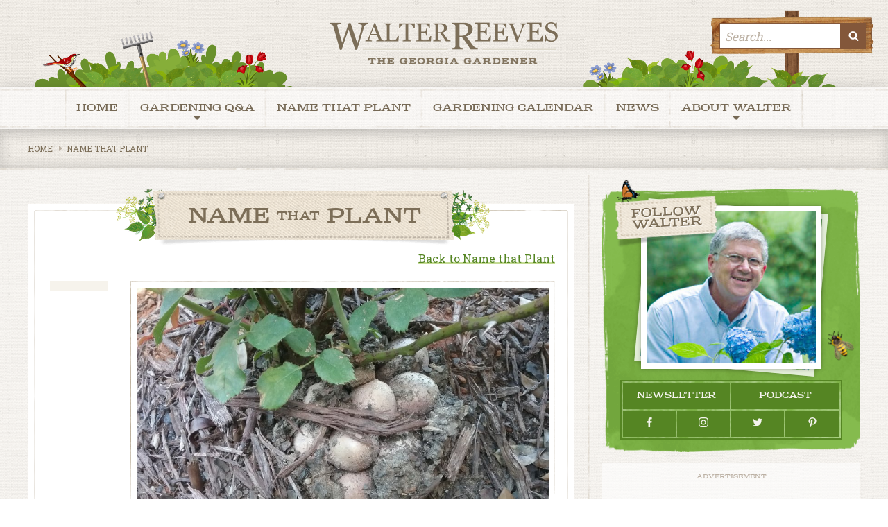

--- FILE ---
content_type: text/html; charset=UTF-8
request_url: https://www.walterreeves.com/name-that-plant/eggs-under-bushes/
body_size: 21607
content:
<!DOCTYPE html>
<html dir="ltr" lang="en-US" prefix="og: https://ogp.me/ns#">
<head><meta http-equiv="Content-Type" content="text/html; charset=UTF-8"/><script>if(navigator.userAgent.match(/MSIE|Internet Explorer/i)||navigator.userAgent.match(/Trident\/7\..*?rv:11/i)){var href=document.location.href;if(!href.match(/[?&]nowprocket/)){if(href.indexOf("?")==-1){if(href.indexOf("#")==-1){document.location.href=href+"?nowprocket=1"}else{document.location.href=href.replace("#","?nowprocket=1#")}}else{if(href.indexOf("#")==-1){document.location.href=href+"&nowprocket=1"}else{document.location.href=href.replace("#","&nowprocket=1#")}}}}</script><script>(()=>{class RocketLazyLoadScripts{constructor(){this.v="2.0.3",this.userEvents=["keydown","keyup","mousedown","mouseup","mousemove","mouseover","mouseenter","mouseout","mouseleave","touchmove","touchstart","touchend","touchcancel","wheel","click","dblclick","input","visibilitychange"],this.attributeEvents=["onblur","onclick","oncontextmenu","ondblclick","onfocus","onmousedown","onmouseenter","onmouseleave","onmousemove","onmouseout","onmouseover","onmouseup","onmousewheel","onscroll","onsubmit"]}async t(){this.i(),this.o(),/iP(ad|hone)/.test(navigator.userAgent)&&this.h(),this.u(),this.l(this),this.m(),this.k(this),this.p(this),this._(),await Promise.all([this.R(),this.L()]),this.lastBreath=Date.now(),this.S(this),this.P(),this.D(),this.O(),this.M(),await this.C(this.delayedScripts.normal),await this.C(this.delayedScripts.defer),await this.C(this.delayedScripts.async),this.F("domReady"),await this.T(),await this.j(),await this.I(),this.F("windowLoad"),await this.A(),window.dispatchEvent(new Event("rocket-allScriptsLoaded")),this.everythingLoaded=!0,this.lastTouchEnd&&await new Promise((t=>setTimeout(t,500-Date.now()+this.lastTouchEnd))),this.H(),this.F("all"),this.U(),this.W()}i(){this.CSPIssue=sessionStorage.getItem("rocketCSPIssue"),document.addEventListener("securitypolicyviolation",(t=>{this.CSPIssue||"script-src-elem"!==t.violatedDirective||"data"!==t.blockedURI||(this.CSPIssue=!0,sessionStorage.setItem("rocketCSPIssue",!0))}),{isRocket:!0})}o(){window.addEventListener("pageshow",(t=>{this.persisted=t.persisted,this.realWindowLoadedFired=!0}),{isRocket:!0}),window.addEventListener("pagehide",(()=>{this.onFirstUserAction=null}),{isRocket:!0})}h(){let t;function e(e){t=e}window.addEventListener("touchstart",e,{isRocket:!0}),window.addEventListener("touchend",(function i(o){Math.abs(o.changedTouches[0].pageX-t.changedTouches[0].pageX)<10&&Math.abs(o.changedTouches[0].pageY-t.changedTouches[0].pageY)<10&&o.timeStamp-t.timeStamp<200&&(o.target.dispatchEvent(new PointerEvent("click",{target:o.target,bubbles:!0,cancelable:!0,detail:1})),event.preventDefault(),window.removeEventListener("touchstart",e,{isRocket:!0}),window.removeEventListener("touchend",i,{isRocket:!0}))}),{isRocket:!0})}q(t){this.userActionTriggered||("mousemove"!==t.type||this.firstMousemoveIgnored?"keyup"===t.type||"mouseover"===t.type||"mouseout"===t.type||(this.userActionTriggered=!0,this.onFirstUserAction&&this.onFirstUserAction()):this.firstMousemoveIgnored=!0),"click"===t.type&&t.preventDefault(),this.savedUserEvents.length>0&&(t.stopPropagation(),t.stopImmediatePropagation()),"touchstart"===this.lastEvent&&"touchend"===t.type&&(this.lastTouchEnd=Date.now()),"click"===t.type&&(this.lastTouchEnd=0),this.lastEvent=t.type,this.savedUserEvents.push(t)}u(){this.savedUserEvents=[],this.userEventHandler=this.q.bind(this),this.userEvents.forEach((t=>window.addEventListener(t,this.userEventHandler,{passive:!1,isRocket:!0})))}U(){this.userEvents.forEach((t=>window.removeEventListener(t,this.userEventHandler,{passive:!1,isRocket:!0}))),this.savedUserEvents.forEach((t=>{t.target.dispatchEvent(new window[t.constructor.name](t.type,t))}))}m(){this.eventsMutationObserver=new MutationObserver((t=>{const e="return false";for(const i of t){if("attributes"===i.type){const t=i.target.getAttribute(i.attributeName);t&&t!==e&&(i.target.setAttribute("data-rocket-"+i.attributeName,t),i.target["rocket"+i.attributeName]=new Function("event",t),i.target.setAttribute(i.attributeName,e))}"childList"===i.type&&i.addedNodes.forEach((t=>{if(t.nodeType===Node.ELEMENT_NODE)for(const i of t.attributes)this.attributeEvents.includes(i.name)&&i.value&&""!==i.value&&(t.setAttribute("data-rocket-"+i.name,i.value),t["rocket"+i.name]=new Function("event",i.value),t.setAttribute(i.name,e))}))}})),this.eventsMutationObserver.observe(document,{subtree:!0,childList:!0,attributeFilter:this.attributeEvents})}H(){this.eventsMutationObserver.disconnect(),this.attributeEvents.forEach((t=>{document.querySelectorAll("[data-rocket-"+t+"]").forEach((e=>{e.setAttribute(t,e.getAttribute("data-rocket-"+t)),e.removeAttribute("data-rocket-"+t)}))}))}k(t){Object.defineProperty(HTMLElement.prototype,"onclick",{get(){return this.rocketonclick||null},set(e){this.rocketonclick=e,this.setAttribute(t.everythingLoaded?"onclick":"data-rocket-onclick","this.rocketonclick(event)")}})}S(t){function e(e,i){let o=e[i];e[i]=null,Object.defineProperty(e,i,{get:()=>o,set(s){t.everythingLoaded?o=s:e["rocket"+i]=o=s}})}e(document,"onreadystatechange"),e(window,"onload"),e(window,"onpageshow");try{Object.defineProperty(document,"readyState",{get:()=>t.rocketReadyState,set(e){t.rocketReadyState=e},configurable:!0}),document.readyState="loading"}catch(t){console.log("WPRocket DJE readyState conflict, bypassing")}}l(t){this.originalAddEventListener=EventTarget.prototype.addEventListener,this.originalRemoveEventListener=EventTarget.prototype.removeEventListener,this.savedEventListeners=[],EventTarget.prototype.addEventListener=function(e,i,o){o&&o.isRocket||!t.B(e,this)&&!t.userEvents.includes(e)||t.B(e,this)&&!t.userActionTriggered||e.startsWith("rocket-")||t.everythingLoaded?t.originalAddEventListener.call(this,e,i,o):t.savedEventListeners.push({target:this,remove:!1,type:e,func:i,options:o})},EventTarget.prototype.removeEventListener=function(e,i,o){o&&o.isRocket||!t.B(e,this)&&!t.userEvents.includes(e)||t.B(e,this)&&!t.userActionTriggered||e.startsWith("rocket-")||t.everythingLoaded?t.originalRemoveEventListener.call(this,e,i,o):t.savedEventListeners.push({target:this,remove:!0,type:e,func:i,options:o})}}F(t){"all"===t&&(EventTarget.prototype.addEventListener=this.originalAddEventListener,EventTarget.prototype.removeEventListener=this.originalRemoveEventListener),this.savedEventListeners=this.savedEventListeners.filter((e=>{let i=e.type,o=e.target||window;return"domReady"===t&&"DOMContentLoaded"!==i&&"readystatechange"!==i||("windowLoad"===t&&"load"!==i&&"readystatechange"!==i&&"pageshow"!==i||(this.B(i,o)&&(i="rocket-"+i),e.remove?o.removeEventListener(i,e.func,e.options):o.addEventListener(i,e.func,e.options),!1))}))}p(t){let e;function i(e){return t.everythingLoaded?e:e.split(" ").map((t=>"load"===t||t.startsWith("load.")?"rocket-jquery-load":t)).join(" ")}function o(o){function s(e){const s=o.fn[e];o.fn[e]=o.fn.init.prototype[e]=function(){return this[0]===window&&t.userActionTriggered&&("string"==typeof arguments[0]||arguments[0]instanceof String?arguments[0]=i(arguments[0]):"object"==typeof arguments[0]&&Object.keys(arguments[0]).forEach((t=>{const e=arguments[0][t];delete arguments[0][t],arguments[0][i(t)]=e}))),s.apply(this,arguments),this}}if(o&&o.fn&&!t.allJQueries.includes(o)){const e={DOMContentLoaded:[],"rocket-DOMContentLoaded":[]};for(const t in e)document.addEventListener(t,(()=>{e[t].forEach((t=>t()))}),{isRocket:!0});o.fn.ready=o.fn.init.prototype.ready=function(i){function s(){parseInt(o.fn.jquery)>2?setTimeout((()=>i.bind(document)(o))):i.bind(document)(o)}return t.realDomReadyFired?!t.userActionTriggered||t.fauxDomReadyFired?s():e["rocket-DOMContentLoaded"].push(s):e.DOMContentLoaded.push(s),o([])},s("on"),s("one"),s("off"),t.allJQueries.push(o)}e=o}t.allJQueries=[],o(window.jQuery),Object.defineProperty(window,"jQuery",{get:()=>e,set(t){o(t)}})}P(){const t=new Map;document.write=document.writeln=function(e){const i=document.currentScript,o=document.createRange(),s=i.parentElement;let n=t.get(i);void 0===n&&(n=i.nextSibling,t.set(i,n));const c=document.createDocumentFragment();o.setStart(c,0),c.appendChild(o.createContextualFragment(e)),s.insertBefore(c,n)}}async R(){return new Promise((t=>{this.userActionTriggered?t():this.onFirstUserAction=t}))}async L(){return new Promise((t=>{document.addEventListener("DOMContentLoaded",(()=>{this.realDomReadyFired=!0,t()}),{isRocket:!0})}))}async I(){return this.realWindowLoadedFired?Promise.resolve():new Promise((t=>{window.addEventListener("load",t,{isRocket:!0})}))}M(){this.pendingScripts=[];this.scriptsMutationObserver=new MutationObserver((t=>{for(const e of t)e.addedNodes.forEach((t=>{"SCRIPT"!==t.tagName||t.noModule||t.isWPRocket||this.pendingScripts.push({script:t,promise:new Promise((e=>{const i=()=>{const i=this.pendingScripts.findIndex((e=>e.script===t));i>=0&&this.pendingScripts.splice(i,1),e()};t.addEventListener("load",i,{isRocket:!0}),t.addEventListener("error",i,{isRocket:!0}),setTimeout(i,1e3)}))})}))})),this.scriptsMutationObserver.observe(document,{childList:!0,subtree:!0})}async j(){await this.J(),this.pendingScripts.length?(await this.pendingScripts[0].promise,await this.j()):this.scriptsMutationObserver.disconnect()}D(){this.delayedScripts={normal:[],async:[],defer:[]},document.querySelectorAll("script[type$=rocketlazyloadscript]").forEach((t=>{t.hasAttribute("data-rocket-src")?t.hasAttribute("async")&&!1!==t.async?this.delayedScripts.async.push(t):t.hasAttribute("defer")&&!1!==t.defer||"module"===t.getAttribute("data-rocket-type")?this.delayedScripts.defer.push(t):this.delayedScripts.normal.push(t):this.delayedScripts.normal.push(t)}))}async _(){await this.L();let t=[];document.querySelectorAll("script[type$=rocketlazyloadscript][data-rocket-src]").forEach((e=>{let i=e.getAttribute("data-rocket-src");if(i&&!i.startsWith("data:")){i.startsWith("//")&&(i=location.protocol+i);try{const o=new URL(i).origin;o!==location.origin&&t.push({src:o,crossOrigin:e.crossOrigin||"module"===e.getAttribute("data-rocket-type")})}catch(t){}}})),t=[...new Map(t.map((t=>[JSON.stringify(t),t]))).values()],this.N(t,"preconnect")}async $(t){if(await this.G(),!0!==t.noModule||!("noModule"in HTMLScriptElement.prototype))return new Promise((e=>{let i;function o(){(i||t).setAttribute("data-rocket-status","executed"),e()}try{if(navigator.userAgent.includes("Firefox/")||""===navigator.vendor||this.CSPIssue)i=document.createElement("script"),[...t.attributes].forEach((t=>{let e=t.nodeName;"type"!==e&&("data-rocket-type"===e&&(e="type"),"data-rocket-src"===e&&(e="src"),i.setAttribute(e,t.nodeValue))})),t.text&&(i.text=t.text),t.nonce&&(i.nonce=t.nonce),i.hasAttribute("src")?(i.addEventListener("load",o,{isRocket:!0}),i.addEventListener("error",(()=>{i.setAttribute("data-rocket-status","failed-network"),e()}),{isRocket:!0}),setTimeout((()=>{i.isConnected||e()}),1)):(i.text=t.text,o()),i.isWPRocket=!0,t.parentNode.replaceChild(i,t);else{const i=t.getAttribute("data-rocket-type"),s=t.getAttribute("data-rocket-src");i?(t.type=i,t.removeAttribute("data-rocket-type")):t.removeAttribute("type"),t.addEventListener("load",o,{isRocket:!0}),t.addEventListener("error",(i=>{this.CSPIssue&&i.target.src.startsWith("data:")?(console.log("WPRocket: CSP fallback activated"),t.removeAttribute("src"),this.$(t).then(e)):(t.setAttribute("data-rocket-status","failed-network"),e())}),{isRocket:!0}),s?(t.fetchPriority="high",t.removeAttribute("data-rocket-src"),t.src=s):t.src="data:text/javascript;base64,"+window.btoa(unescape(encodeURIComponent(t.text)))}}catch(i){t.setAttribute("data-rocket-status","failed-transform"),e()}}));t.setAttribute("data-rocket-status","skipped")}async C(t){const e=t.shift();return e?(e.isConnected&&await this.$(e),this.C(t)):Promise.resolve()}O(){this.N([...this.delayedScripts.normal,...this.delayedScripts.defer,...this.delayedScripts.async],"preload")}N(t,e){this.trash=this.trash||[];let i=!0;var o=document.createDocumentFragment();t.forEach((t=>{const s=t.getAttribute&&t.getAttribute("data-rocket-src")||t.src;if(s&&!s.startsWith("data:")){const n=document.createElement("link");n.href=s,n.rel=e,"preconnect"!==e&&(n.as="script",n.fetchPriority=i?"high":"low"),t.getAttribute&&"module"===t.getAttribute("data-rocket-type")&&(n.crossOrigin=!0),t.crossOrigin&&(n.crossOrigin=t.crossOrigin),t.integrity&&(n.integrity=t.integrity),t.nonce&&(n.nonce=t.nonce),o.appendChild(n),this.trash.push(n),i=!1}})),document.head.appendChild(o)}W(){this.trash.forEach((t=>t.remove()))}async T(){try{document.readyState="interactive"}catch(t){}this.fauxDomReadyFired=!0;try{await this.G(),document.dispatchEvent(new Event("rocket-readystatechange")),await this.G(),document.rocketonreadystatechange&&document.rocketonreadystatechange(),await this.G(),document.dispatchEvent(new Event("rocket-DOMContentLoaded")),await this.G(),window.dispatchEvent(new Event("rocket-DOMContentLoaded"))}catch(t){console.error(t)}}async A(){try{document.readyState="complete"}catch(t){}try{await this.G(),document.dispatchEvent(new Event("rocket-readystatechange")),await this.G(),document.rocketonreadystatechange&&document.rocketonreadystatechange(),await this.G(),window.dispatchEvent(new Event("rocket-load")),await this.G(),window.rocketonload&&window.rocketonload(),await this.G(),this.allJQueries.forEach((t=>t(window).trigger("rocket-jquery-load"))),await this.G();const t=new Event("rocket-pageshow");t.persisted=this.persisted,window.dispatchEvent(t),await this.G(),window.rocketonpageshow&&window.rocketonpageshow({persisted:this.persisted})}catch(t){console.error(t)}}async G(){Date.now()-this.lastBreath>45&&(await this.J(),this.lastBreath=Date.now())}async J(){return document.hidden?new Promise((t=>setTimeout(t))):new Promise((t=>requestAnimationFrame(t)))}B(t,e){return e===document&&"readystatechange"===t||(e===document&&"DOMContentLoaded"===t||(e===window&&"DOMContentLoaded"===t||(e===window&&"load"===t||e===window&&"pageshow"===t)))}static run(){(new RocketLazyLoadScripts).t()}}RocketLazyLoadScripts.run()})();</script>
	
	<meta name="viewport" content="width=device-width, initial-scale=1.0, user-scalable=0">

	<link rel="profile" href="http://gmpg.org/xfn/11"/>
	<link rel="pingback" href="https://www.walterreeves.com/xmlrpc.php"/>
<!-- 
	<script type="rocketlazyloadscript" data-rocket-type="text/javascript" data-rocket-src="//cdn.thisiswaldo.com/static/js/9914.js"></script>
 -->
	<script type="rocketlazyloadscript" data-rocket-type='text/javascript' data-rocket-src='https://platform-api.sharethis.com/js/sharethis.js#property=5f9610e27e04ce001a9780b9&product=sop' async='async'></script>

	<title>Eggs Under Bushes | Walter Reeves: The Georgia Gardener</title>
<link rel="preload" as="font" href="https://t9e4s3i5.delivery.rocketcdn.me/wp-content/themes/walter-reeves/dist/fonts/butternut_rough.woff2" crossorigin>
<link rel="preload" as="font" href="https://t9e4s3i5.delivery.rocketcdn.me/wp-content/themes/walter-reeves/dist/fonts/socicon/font/socicon.woff" crossorigin>
<link rel="preload" as="font" href="https://t9e4s3i5.delivery.rocketcdn.me/wp-content/themes/walter-reeves/dist/fonts/Sreda.woff2" crossorigin><link rel="preload" data-rocket-preload as="image" href="https://t9e4s3i5.delivery.rocketcdn.me/wp-content/themes/walter-reeves/dist/images/divider.png" fetchpriority="high">
	<style>img:is([sizes="auto" i], [sizes^="auto," i]) { contain-intrinsic-size: 3000px 1500px }</style>
	
		<!-- All in One SEO Pro 4.8.1.1 - aioseo.com -->
	<meta name="description" content="What are the eggs under these bushes?" />
	<meta name="robots" content="max-image-preview:large" />
	<meta name="author" content="Terri Tallarico"/>
	<link rel="canonical" href="https://www.walterreeves.com/name-that-plant/eggs-under-bushes/" />
	<meta name="generator" content="All in One SEO Pro (AIOSEO) 4.8.1.1" />
		<meta property="og:locale" content="en_US" />
		<meta property="og:site_name" content="Walter Reeves: The Georgia Gardener | Gardening tips and advice from the most respected garden guru in the Southeast." />
		<meta property="og:type" content="article" />
		<meta property="og:title" content="Eggs Under Bushes | Walter Reeves: The Georgia Gardener" />
		<meta property="og:description" content="What are the eggs under these bushes?" />
		<meta property="og:url" content="https://www.walterreeves.com/name-that-plant/eggs-under-bushes/" />
		<meta property="article:published_time" content="2019-07-02T04:00:00+00:00" />
		<meta property="article:modified_time" content="2020-08-04T19:45:00+00:00" />
		<meta property="article:publisher" content="https://www.facebook.com/pages/Georgia-Gardener/316845926823" />
		<meta name="twitter:card" content="summary" />
		<meta name="twitter:site" content="@WalterReeves" />
		<meta name="twitter:title" content="Eggs Under Bushes | Walter Reeves: The Georgia Gardener" />
		<meta name="twitter:description" content="What are the eggs under these bushes?" />
		<meta name="twitter:creator" content="@WalterReeves" />
		<script type="application/ld+json" class="aioseo-schema">
			{"@context":"https:\/\/schema.org","@graph":[{"@type":"BreadcrumbList","@id":"https:\/\/www.walterreeves.com\/name-that-plant\/eggs-under-bushes\/#breadcrumblist","itemListElement":[{"@type":"ListItem","@id":"https:\/\/www.walterreeves.com\/#listItem","position":1,"name":"Home","item":"https:\/\/www.walterreeves.com\/","nextItem":{"@type":"ListItem","@id":"https:\/\/www.walterreeves.com\/name-that-plant\/eggs-under-bushes\/#listItem","name":"Eggs Under Bushes"}},{"@type":"ListItem","@id":"https:\/\/www.walterreeves.com\/name-that-plant\/eggs-under-bushes\/#listItem","position":2,"name":"Eggs Under Bushes","previousItem":{"@type":"ListItem","@id":"https:\/\/www.walterreeves.com\/#listItem","name":"Home"}}]},{"@type":"Organization","@id":"https:\/\/www.walterreeves.com\/#organization","name":"Walter Reeves: The Georgia Gardener","description":"Gardening tips and advice from the most respected garden guru in the Southeast.","url":"https:\/\/www.walterreeves.com\/","logo":{"@type":"ImageObject","url":"https:\/\/www.walterreeves.com\/wp-content\/uploads\/2023\/04\/walter-reeves-logo-color.png","@id":"https:\/\/www.walterreeves.com\/name-that-plant\/eggs-under-bushes\/#organizationLogo","width":4382,"height":1245,"caption":"Walter Reeves - The Georgia Gardener"},"image":{"@id":"https:\/\/www.walterreeves.com\/name-that-plant\/eggs-under-bushes\/#organizationLogo"},"sameAs":["https:\/\/www.facebook.com\/pages\/Georgia-Gardener\/316845926823","https:\/\/twitter.com\/WalterReeves","https:\/\/www.instagram.com\/gardenergeorgia\/","https:\/\/www.pinterest.com\/georgiagardener\/"]},{"@type":"Person","@id":"https:\/\/www.walterreeves.com\/author\/terri-tallaricohms-inc-net\/#author","url":"https:\/\/www.walterreeves.com\/author\/terri-tallaricohms-inc-net\/","name":"Terri Tallarico","image":{"@type":"ImageObject","url":"https:\/\/secure.gravatar.com\/avatar\/2505454d99701799cd96c24013e9b2771856315b6323c73f8be0883fc3b34cc3?s=96&d=mm&r=g"}},{"@type":"WebPage","@id":"https:\/\/www.walterreeves.com\/name-that-plant\/eggs-under-bushes\/#webpage","url":"https:\/\/www.walterreeves.com\/name-that-plant\/eggs-under-bushes\/","name":"Eggs Under Bushes | Walter Reeves: The Georgia Gardener","description":"What are the eggs under these bushes?","inLanguage":"en-US","isPartOf":{"@id":"https:\/\/www.walterreeves.com\/#website"},"breadcrumb":{"@id":"https:\/\/www.walterreeves.com\/name-that-plant\/eggs-under-bushes\/#breadcrumblist"},"author":{"@id":"https:\/\/www.walterreeves.com\/author\/terri-tallaricohms-inc-net\/#author"},"creator":{"@id":"https:\/\/www.walterreeves.com\/author\/terri-tallaricohms-inc-net\/#author"},"image":{"@type":"ImageObject","url":"https:\/\/www.walterreeves.com\/wp-content\/uploads\/2020\/08\/1562004093-name-that-plant-1.jpg","@id":"https:\/\/www.walterreeves.com\/name-that-plant\/eggs-under-bushes\/#mainImage","width":900,"height":675},"primaryImageOfPage":{"@id":"https:\/\/www.walterreeves.com\/name-that-plant\/eggs-under-bushes\/#mainImage"},"datePublished":"2019-07-02T00:00:00-04:00","dateModified":"2020-08-04T15:45:00-04:00"},{"@type":"WebSite","@id":"https:\/\/www.walterreeves.com\/#website","url":"https:\/\/www.walterreeves.com\/","name":"Walter Reeves: The Georgia Gardener","description":"Gardening tips and advice from the most respected garden guru in the Southeast.","inLanguage":"en-US","publisher":{"@id":"https:\/\/www.walterreeves.com\/#organization"}}]}
		</script>
		<!-- All in One SEO Pro -->

<link rel='dns-prefetch' href='//platform-api.sharethis.com' />
<link rel='dns-prefetch' href='//www.googletagmanager.com' />
<link rel='dns-prefetch' href='//t9e4s3i5.delivery.rocketcdn.me' />

<link href='https://t9e4s3i5.delivery.rocketcdn.me' rel='preconnect' />
<link rel="alternate" type="application/rss+xml" title="Walter Reeves: The Georgia Gardener &raquo; Feed" href="https://www.walterreeves.com/feed/" />
<link rel="alternate" type="application/rss+xml" title="Walter Reeves: The Georgia Gardener &raquo; Comments Feed" href="https://www.walterreeves.com/comments/feed/" />
<link rel="alternate" type="application/rss+xml" title="Walter Reeves: The Georgia Gardener &raquo; Eggs Under Bushes Comments Feed" href="https://www.walterreeves.com/name-that-plant/eggs-under-bushes/feed/" />
<link rel="shortcut icon" href="https://t9e4s3i5.delivery.rocketcdn.me/wp-content/themes/walter-reeves/dist/images/favicon.ico?ver=1611064640" />
<style id='wp-emoji-styles-inline-css' type='text/css'>

	img.wp-smiley, img.emoji {
		display: inline !important;
		border: none !important;
		box-shadow: none !important;
		height: 1em !important;
		width: 1em !important;
		margin: 0 0.07em !important;
		vertical-align: -0.1em !important;
		background: none !important;
		padding: 0 !important;
	}
</style>
<link rel='stylesheet' id='wp-block-library-css' href='https://t9e4s3i5.delivery.rocketcdn.me/wp-includes/css/dist/block-library/style.min.css?ver=6.8.3' type='text/css' media='all' />
<style id='classic-theme-styles-inline-css' type='text/css'>
/*! This file is auto-generated */
.wp-block-button__link{color:#fff;background-color:#32373c;border-radius:9999px;box-shadow:none;text-decoration:none;padding:calc(.667em + 2px) calc(1.333em + 2px);font-size:1.125em}.wp-block-file__button{background:#32373c;color:#fff;text-decoration:none}
</style>
<style id='global-styles-inline-css' type='text/css'>
:root{--wp--preset--aspect-ratio--square: 1;--wp--preset--aspect-ratio--4-3: 4/3;--wp--preset--aspect-ratio--3-4: 3/4;--wp--preset--aspect-ratio--3-2: 3/2;--wp--preset--aspect-ratio--2-3: 2/3;--wp--preset--aspect-ratio--16-9: 16/9;--wp--preset--aspect-ratio--9-16: 9/16;--wp--preset--color--black: #000000;--wp--preset--color--cyan-bluish-gray: #abb8c3;--wp--preset--color--white: #ffffff;--wp--preset--color--pale-pink: #f78da7;--wp--preset--color--vivid-red: #cf2e2e;--wp--preset--color--luminous-vivid-orange: #ff6900;--wp--preset--color--luminous-vivid-amber: #fcb900;--wp--preset--color--light-green-cyan: #7bdcb5;--wp--preset--color--vivid-green-cyan: #00d084;--wp--preset--color--pale-cyan-blue: #8ed1fc;--wp--preset--color--vivid-cyan-blue: #0693e3;--wp--preset--color--vivid-purple: #9b51e0;--wp--preset--gradient--vivid-cyan-blue-to-vivid-purple: linear-gradient(135deg,rgba(6,147,227,1) 0%,rgb(155,81,224) 100%);--wp--preset--gradient--light-green-cyan-to-vivid-green-cyan: linear-gradient(135deg,rgb(122,220,180) 0%,rgb(0,208,130) 100%);--wp--preset--gradient--luminous-vivid-amber-to-luminous-vivid-orange: linear-gradient(135deg,rgba(252,185,0,1) 0%,rgba(255,105,0,1) 100%);--wp--preset--gradient--luminous-vivid-orange-to-vivid-red: linear-gradient(135deg,rgba(255,105,0,1) 0%,rgb(207,46,46) 100%);--wp--preset--gradient--very-light-gray-to-cyan-bluish-gray: linear-gradient(135deg,rgb(238,238,238) 0%,rgb(169,184,195) 100%);--wp--preset--gradient--cool-to-warm-spectrum: linear-gradient(135deg,rgb(74,234,220) 0%,rgb(151,120,209) 20%,rgb(207,42,186) 40%,rgb(238,44,130) 60%,rgb(251,105,98) 80%,rgb(254,248,76) 100%);--wp--preset--gradient--blush-light-purple: linear-gradient(135deg,rgb(255,206,236) 0%,rgb(152,150,240) 100%);--wp--preset--gradient--blush-bordeaux: linear-gradient(135deg,rgb(254,205,165) 0%,rgb(254,45,45) 50%,rgb(107,0,62) 100%);--wp--preset--gradient--luminous-dusk: linear-gradient(135deg,rgb(255,203,112) 0%,rgb(199,81,192) 50%,rgb(65,88,208) 100%);--wp--preset--gradient--pale-ocean: linear-gradient(135deg,rgb(255,245,203) 0%,rgb(182,227,212) 50%,rgb(51,167,181) 100%);--wp--preset--gradient--electric-grass: linear-gradient(135deg,rgb(202,248,128) 0%,rgb(113,206,126) 100%);--wp--preset--gradient--midnight: linear-gradient(135deg,rgb(2,3,129) 0%,rgb(40,116,252) 100%);--wp--preset--font-size--small: 13px;--wp--preset--font-size--medium: 20px;--wp--preset--font-size--large: 36px;--wp--preset--font-size--x-large: 42px;--wp--preset--spacing--20: 0.44rem;--wp--preset--spacing--30: 0.67rem;--wp--preset--spacing--40: 1rem;--wp--preset--spacing--50: 1.5rem;--wp--preset--spacing--60: 2.25rem;--wp--preset--spacing--70: 3.38rem;--wp--preset--spacing--80: 5.06rem;--wp--preset--shadow--natural: 6px 6px 9px rgba(0, 0, 0, 0.2);--wp--preset--shadow--deep: 12px 12px 50px rgba(0, 0, 0, 0.4);--wp--preset--shadow--sharp: 6px 6px 0px rgba(0, 0, 0, 0.2);--wp--preset--shadow--outlined: 6px 6px 0px -3px rgba(255, 255, 255, 1), 6px 6px rgba(0, 0, 0, 1);--wp--preset--shadow--crisp: 6px 6px 0px rgba(0, 0, 0, 1);}:where(.is-layout-flex){gap: 0.5em;}:where(.is-layout-grid){gap: 0.5em;}body .is-layout-flex{display: flex;}.is-layout-flex{flex-wrap: wrap;align-items: center;}.is-layout-flex > :is(*, div){margin: 0;}body .is-layout-grid{display: grid;}.is-layout-grid > :is(*, div){margin: 0;}:where(.wp-block-columns.is-layout-flex){gap: 2em;}:where(.wp-block-columns.is-layout-grid){gap: 2em;}:where(.wp-block-post-template.is-layout-flex){gap: 1.25em;}:where(.wp-block-post-template.is-layout-grid){gap: 1.25em;}.has-black-color{color: var(--wp--preset--color--black) !important;}.has-cyan-bluish-gray-color{color: var(--wp--preset--color--cyan-bluish-gray) !important;}.has-white-color{color: var(--wp--preset--color--white) !important;}.has-pale-pink-color{color: var(--wp--preset--color--pale-pink) !important;}.has-vivid-red-color{color: var(--wp--preset--color--vivid-red) !important;}.has-luminous-vivid-orange-color{color: var(--wp--preset--color--luminous-vivid-orange) !important;}.has-luminous-vivid-amber-color{color: var(--wp--preset--color--luminous-vivid-amber) !important;}.has-light-green-cyan-color{color: var(--wp--preset--color--light-green-cyan) !important;}.has-vivid-green-cyan-color{color: var(--wp--preset--color--vivid-green-cyan) !important;}.has-pale-cyan-blue-color{color: var(--wp--preset--color--pale-cyan-blue) !important;}.has-vivid-cyan-blue-color{color: var(--wp--preset--color--vivid-cyan-blue) !important;}.has-vivid-purple-color{color: var(--wp--preset--color--vivid-purple) !important;}.has-black-background-color{background-color: var(--wp--preset--color--black) !important;}.has-cyan-bluish-gray-background-color{background-color: var(--wp--preset--color--cyan-bluish-gray) !important;}.has-white-background-color{background-color: var(--wp--preset--color--white) !important;}.has-pale-pink-background-color{background-color: var(--wp--preset--color--pale-pink) !important;}.has-vivid-red-background-color{background-color: var(--wp--preset--color--vivid-red) !important;}.has-luminous-vivid-orange-background-color{background-color: var(--wp--preset--color--luminous-vivid-orange) !important;}.has-luminous-vivid-amber-background-color{background-color: var(--wp--preset--color--luminous-vivid-amber) !important;}.has-light-green-cyan-background-color{background-color: var(--wp--preset--color--light-green-cyan) !important;}.has-vivid-green-cyan-background-color{background-color: var(--wp--preset--color--vivid-green-cyan) !important;}.has-pale-cyan-blue-background-color{background-color: var(--wp--preset--color--pale-cyan-blue) !important;}.has-vivid-cyan-blue-background-color{background-color: var(--wp--preset--color--vivid-cyan-blue) !important;}.has-vivid-purple-background-color{background-color: var(--wp--preset--color--vivid-purple) !important;}.has-black-border-color{border-color: var(--wp--preset--color--black) !important;}.has-cyan-bluish-gray-border-color{border-color: var(--wp--preset--color--cyan-bluish-gray) !important;}.has-white-border-color{border-color: var(--wp--preset--color--white) !important;}.has-pale-pink-border-color{border-color: var(--wp--preset--color--pale-pink) !important;}.has-vivid-red-border-color{border-color: var(--wp--preset--color--vivid-red) !important;}.has-luminous-vivid-orange-border-color{border-color: var(--wp--preset--color--luminous-vivid-orange) !important;}.has-luminous-vivid-amber-border-color{border-color: var(--wp--preset--color--luminous-vivid-amber) !important;}.has-light-green-cyan-border-color{border-color: var(--wp--preset--color--light-green-cyan) !important;}.has-vivid-green-cyan-border-color{border-color: var(--wp--preset--color--vivid-green-cyan) !important;}.has-pale-cyan-blue-border-color{border-color: var(--wp--preset--color--pale-cyan-blue) !important;}.has-vivid-cyan-blue-border-color{border-color: var(--wp--preset--color--vivid-cyan-blue) !important;}.has-vivid-purple-border-color{border-color: var(--wp--preset--color--vivid-purple) !important;}.has-vivid-cyan-blue-to-vivid-purple-gradient-background{background: var(--wp--preset--gradient--vivid-cyan-blue-to-vivid-purple) !important;}.has-light-green-cyan-to-vivid-green-cyan-gradient-background{background: var(--wp--preset--gradient--light-green-cyan-to-vivid-green-cyan) !important;}.has-luminous-vivid-amber-to-luminous-vivid-orange-gradient-background{background: var(--wp--preset--gradient--luminous-vivid-amber-to-luminous-vivid-orange) !important;}.has-luminous-vivid-orange-to-vivid-red-gradient-background{background: var(--wp--preset--gradient--luminous-vivid-orange-to-vivid-red) !important;}.has-very-light-gray-to-cyan-bluish-gray-gradient-background{background: var(--wp--preset--gradient--very-light-gray-to-cyan-bluish-gray) !important;}.has-cool-to-warm-spectrum-gradient-background{background: var(--wp--preset--gradient--cool-to-warm-spectrum) !important;}.has-blush-light-purple-gradient-background{background: var(--wp--preset--gradient--blush-light-purple) !important;}.has-blush-bordeaux-gradient-background{background: var(--wp--preset--gradient--blush-bordeaux) !important;}.has-luminous-dusk-gradient-background{background: var(--wp--preset--gradient--luminous-dusk) !important;}.has-pale-ocean-gradient-background{background: var(--wp--preset--gradient--pale-ocean) !important;}.has-electric-grass-gradient-background{background: var(--wp--preset--gradient--electric-grass) !important;}.has-midnight-gradient-background{background: var(--wp--preset--gradient--midnight) !important;}.has-small-font-size{font-size: var(--wp--preset--font-size--small) !important;}.has-medium-font-size{font-size: var(--wp--preset--font-size--medium) !important;}.has-large-font-size{font-size: var(--wp--preset--font-size--large) !important;}.has-x-large-font-size{font-size: var(--wp--preset--font-size--x-large) !important;}
:where(.wp-block-post-template.is-layout-flex){gap: 1.25em;}:where(.wp-block-post-template.is-layout-grid){gap: 1.25em;}
:where(.wp-block-columns.is-layout-flex){gap: 2em;}:where(.wp-block-columns.is-layout-grid){gap: 2em;}
:root :where(.wp-block-pullquote){font-size: 1.5em;line-height: 1.6;}
</style>
<link rel='stylesheet' id='share-this-share-buttons-sticky-css' href='https://t9e4s3i5.delivery.rocketcdn.me/wp-content/plugins/sharethis-share-buttons/css/mu-style.css?ver=1740499025' type='text/css' media='all' />
<link rel='stylesheet' id='theme-css-bundle-css' href='https://t9e4s3i5.delivery.rocketcdn.me/wp-content/themes/walter-reeves/dist/css/bundle-3b8cda9040.css?ver=6.8.3' type='text/css' media='all' />
<link rel='stylesheet' id='theme-styles-css' href='https://t9e4s3i5.delivery.rocketcdn.me/wp-content/themes/walter-reeves/style.css?ver=1603699232' type='text/css' media='all' />
<link rel='stylesheet' id='taxopress-frontend-css-css' href='https://t9e4s3i5.delivery.rocketcdn.me/wp-content/plugins/simple-tags/assets/frontend/css/frontend.css?ver=3.33.0' type='text/css' media='all' />
<style id='akismet-widget-style-inline-css' type='text/css'>

			.a-stats {
				--akismet-color-mid-green: #357b49;
				--akismet-color-white: #fff;
				--akismet-color-light-grey: #f6f7f7;

				max-width: 350px;
				width: auto;
			}

			.a-stats * {
				all: unset;
				box-sizing: border-box;
			}

			.a-stats strong {
				font-weight: 600;
			}

			.a-stats a.a-stats__link,
			.a-stats a.a-stats__link:visited,
			.a-stats a.a-stats__link:active {
				background: var(--akismet-color-mid-green);
				border: none;
				box-shadow: none;
				border-radius: 8px;
				color: var(--akismet-color-white);
				cursor: pointer;
				display: block;
				font-family: -apple-system, BlinkMacSystemFont, 'Segoe UI', 'Roboto', 'Oxygen-Sans', 'Ubuntu', 'Cantarell', 'Helvetica Neue', sans-serif;
				font-weight: 500;
				padding: 12px;
				text-align: center;
				text-decoration: none;
				transition: all 0.2s ease;
			}

			/* Extra specificity to deal with TwentyTwentyOne focus style */
			.widget .a-stats a.a-stats__link:focus {
				background: var(--akismet-color-mid-green);
				color: var(--akismet-color-white);
				text-decoration: none;
			}

			.a-stats a.a-stats__link:hover {
				filter: brightness(110%);
				box-shadow: 0 4px 12px rgba(0, 0, 0, 0.06), 0 0 2px rgba(0, 0, 0, 0.16);
			}

			.a-stats .count {
				color: var(--akismet-color-white);
				display: block;
				font-size: 1.5em;
				line-height: 1.4;
				padding: 0 13px;
				white-space: nowrap;
			}
		
</style>
<script type="rocketlazyloadscript" data-rocket-type="text/javascript" data-rocket-src="//platform-api.sharethis.com/js/sharethis.js?ver=2.3.4#property=5f9611046bdd840019e02616&amp;product=inline-buttons&amp;source=sharethis-share-buttons-wordpress" id="share-this-share-buttons-mu-js"></script>
<script type="rocketlazyloadscript" data-rocket-type="text/javascript" data-rocket-src="https://t9e4s3i5.delivery.rocketcdn.me/wp-content/themes/walter-reeves/resources/js/components/ResizeSensor.js" id="resize-sensor-js"></script>
<script type="rocketlazyloadscript" data-rocket-type="text/javascript" data-rocket-src="https://t9e4s3i5.delivery.rocketcdn.me/wp-includes/js/jquery/jquery.min.js?ver=3.7.1" id="jquery-core-js"></script>
<script type="rocketlazyloadscript" data-rocket-type="text/javascript" data-rocket-src="https://t9e4s3i5.delivery.rocketcdn.me/wp-includes/js/jquery/jquery-migrate.min.js?ver=3.4.1" id="jquery-migrate-js"></script>
<script type="rocketlazyloadscript" data-rocket-type="text/javascript" data-rocket-src="https://t9e4s3i5.delivery.rocketcdn.me/wp-content/plugins/simple-tags/assets/frontend/js/frontend.js?ver=3.33.0" id="taxopress-frontend-js-js"></script>

<!-- Google tag (gtag.js) snippet added by Site Kit -->
<!-- Google Analytics snippet added by Site Kit -->
<script type="rocketlazyloadscript" data-rocket-type="text/javascript" data-rocket-src="https://www.googletagmanager.com/gtag/js?id=G-MYN4SV3MD5" id="google_gtagjs-js" async></script>
<script type="rocketlazyloadscript" data-rocket-type="text/javascript" id="google_gtagjs-js-after">
/* <![CDATA[ */
window.dataLayer = window.dataLayer || [];function gtag(){dataLayer.push(arguments);}
gtag("set","linker",{"domains":["www.walterreeves.com"]});
gtag("js", new Date());
gtag("set", "developer_id.dZTNiMT", true);
gtag("config", "G-MYN4SV3MD5");
/* ]]> */
</script>
<link rel="https://api.w.org/" href="https://www.walterreeves.com/wp-json/" /><link rel="alternate" title="JSON" type="application/json" href="https://www.walterreeves.com/wp-json/wp/v2/crb_plant/46448" /><link rel="EditURI" type="application/rsd+xml" title="RSD" href="https://www.walterreeves.com/xmlrpc.php?rsd" />
<meta name="generator" content="WordPress 6.8.3" />
<link rel='shortlink' href='https://www.walterreeves.com/?p=46448' />
<link rel="alternate" title="oEmbed (JSON)" type="application/json+oembed" href="https://www.walterreeves.com/wp-json/oembed/1.0/embed?url=https%3A%2F%2Fwww.walterreeves.com%2Fname-that-plant%2Feggs-under-bushes%2F" />
<link rel="alternate" title="oEmbed (XML)" type="text/xml+oembed" href="https://www.walterreeves.com/wp-json/oembed/1.0/embed?url=https%3A%2F%2Fwww.walterreeves.com%2Fname-that-plant%2Feggs-under-bushes%2F&#038;format=xml" />
<meta name="generator" content="Site Kit by Google 1.165.0" /><script type="rocketlazyloadscript" data-rocket-type="text/javascript">
           var ajaxurl = "https://www.walterreeves.com/wp-admin/admin-ajax.php";
         </script><style type="text/css">.recentcomments a{display:inline !important;padding:0 !important;margin:0 !important;}</style><style id="rocket-lazyrender-inline-css">[data-wpr-lazyrender] {content-visibility: auto;}</style><meta name="generator" content="WP Rocket 3.18.3" data-wpr-features="wpr_delay_js wpr_preload_fonts wpr_automatic_lazy_rendering wpr_oci wpr_cdn wpr_preload_links wpr_desktop" /></head>
<body class="wp-singular crb_plant-template-default single single-crb_plant postid-46448 wp-embed-responsive wp-theme-walter-reeves">
<div  class="wrapper">
	<div  class="wrapper__inner">
		<header  class="header">
			<div class="header__sticky">
				<div class="shell">
					<div class="header__sticky-menu">
						<a href="#" class="btn-menu">
							<span></span>
						</a>
					</div><!-- /.header__sticky-menu -->

					<div class="header__sticky-logo">
						<a href="https://www.walterreeves.com/" class="logo">
							<img src="https://t9e4s3i5.delivery.rocketcdn.me/wp-content/themes/walter-reeves/resources/images/temp/logo.png" alt=""/>

							<img src="https://t9e4s3i5.delivery.rocketcdn.me/wp-content/themes/walter-reeves/resources/images/temp/logo-hover.png" alt=""/>
						</a>
					</div><!-- /.header__sticky-logo -->

					<div class="header__sticky-search">
						<a href="#popup-search" class="btn-search-secondary">
							<span>Search</span>

							<i class="ico-search" data-color="brown"></i>
						</a>
					</div><!-- /.header__sticky-search -->
				</div><!-- /.shell -->
			</div><!-- /.header__sticky -->

			<div class="header__inner">
				<div class="shell">
					<div class="header__logo">
						<a href="https://www.walterreeves.com/" class="logo">
							<img src="https://t9e4s3i5.delivery.rocketcdn.me/wp-content/themes/walter-reeves/resources/images/temp/logo.png" alt=""/>

							<img src="https://t9e4s3i5.delivery.rocketcdn.me/wp-content/themes/walter-reeves/resources/images/temp/logo-hover.png" alt=""/>
						</a>
					</div><!-- /.header__logo -->

					<div class="header__search">
						<div class="header__search__container">
							<div class="form-search">
								<form action="https://www.walterreeves.com/" method="get" role="search">
									<div class="form__body">
										<label><span class="screen-reader-text">Search for:</span><input type="text" title="Search for:" name="s" value="" id="s" placeholder="Search..." class="search__field"/></label><button type="submit" class="search__btn btn">
											<svg height="1792" viewBox="0 0 1792 1792" width="1792" xmlns="http://www.w3.org/2000/svg">
												<path d="M1216 832q0-185-131.5-316.5t-316.5-131.5-316.5 131.5-131.5 316.5 131.5 316.5 316.5 131.5 316.5-131.5 131.5-316.5zm512 832q0 52-38 90t-90 38q-54 0-90-38l-343-342q-179 124-399 124-143 0-273.5-55.5t-225-150-150-225-55.5-273.5 55.5-273.5 150-225 225-150 273.5-55.5 273.5 55.5 225 150 150 225 55.5 273.5q0 220-124 399l343 343q37 37 37 90z"/>
											</svg>
											<span>Search</span>
										</button>
									</div><!-- /.form__body -->
								</form>
							</div><!-- /.form-search -->
						</div><!-- /.section__popup__head -->
					</div><!-- /.header__search -->

					<div class="header__background header__background--left"
						 style="background-image: url(https://t9e4s3i5.delivery.rocketcdn.me/wp-content/themes/walter-reeves/resources/images/temp/header-bg-left.png);">
					</div><!-- /.header__background -->

					<div class="header__background header__background--right"
						 style="background-image: url(https://t9e4s3i5.delivery.rocketcdn.me/wp-content/themes/walter-reeves/resources/images/temp/header-bg-right.png);">
					</div><!-- /.header__background -->
				</div><!-- /.shell -->
			</div><!-- /.header__inner -->

			<div class="header__nav">
				<div class="shell">
					<nav class="nav"><ul id="menu-main-menu" class="menu"><li id="menu-item-17" class="menu-item menu-item-type-post_type menu-item-object-page menu-item-home menu-item-17"><a href="https://www.walterreeves.com/">Home</a></li>
<li id="menu-item-456" class="menu-item menu-item-type-post_type menu-item-object-page current_page_parent menu-item-456 nav__dd menu-item-has-children"><a href="https://www.walterreeves.com/gardening-qa/">Gardening Q&#038;A<span></span></a><ul><li class="nav__dd--primary menu-item-has-children"><a href="https://www.walterreeves.com/category/lawn-care/">Lawn Care <span></span></a><ul><li class=""><a href="https://www.walterreeves.com/category/lawn-care/bermudagrass/">Bermudagrass</a></li><li class=""><a href="https://www.walterreeves.com/category/lawn-care/fescue/">Fescue</a></li><li class=""><a href="https://www.walterreeves.com/category/lawn-care/zoysia/">Zoysia</a></li><li class=""><a href="https://www.walterreeves.com/category/lawn-care/centipede/">Centipede</a></li><li class=""><a href="https://www.walterreeves.com/category/lawn-care/st-augustine/">St. Augustine</a></li></ul></li><li class="nav__dd--secondary menu-item-has-children"><a href="https://www.walterreeves.com/category/landscaping/">Landscaping <span></span></a><ul><li class=""><a href="https://www.walterreeves.com/category/landscaping/outdoor-flowers-and-foliage/">Outdoor Flowers &amp; Foliage</a></li><li class=""><a href="https://www.walterreeves.com/category/landscaping/ornamental-trees/">Ornamental Trees</a></li><li class=""><a href="https://www.walterreeves.com/category/landscaping/shrubs/">Shrubs</a></li><li class=""><a href="https://www.walterreeves.com/category/landscaping/vines/">Vines</a></li><li class=""><a href="https://www.walterreeves.com/category/landscaping/groundcovers/">Groundcovers</a></li><li class=""><a href="https://www.walterreeves.com/category/landscaping/ornamental-grasses/">Ornamental Grasses</a></li><li class=""><a href="https://www.walterreeves.com/category/landscaping/pest-plants/">Pest Plants</a></li><li class=""><a href="https://www.walterreeves.com/category/landscaping/plant-lists/">Plant Lists</a></li><li class=""><a href="https://www.walterreeves.com/category/landscaping/water-features/">Water Features</a></li><li class=""><a href="https://www.walterreeves.com/category/landscaping/general-garden-info/">General Garden Info</a></li></ul></li><li class="nav__dd--primary menu-item-has-children"><a href="https://www.walterreeves.com/category/food-gardening/">Food Gardening <span></span></a><ul><li class=""><a href="https://www.walterreeves.com/category/food-gardening/fruits/">Fruits</a></li><li class=""><a href="https://www.walterreeves.com/category/food-gardening/vegetables/">Vegetables</a></li><li class=""><a href="https://www.walterreeves.com/category/food-gardening/nuts/">Nuts</a></li><li class=""><a href="https://www.walterreeves.com/category/food-gardening/herbs/">Herbs</a></li></ul></li><li class="nav__dd--tertiary const-open"><ul><li class=""><a href="https://www.walterreeves.com/category/houseplants/">Houseplants</a></li><li class=""><a href="https://www.walterreeves.com/category/insects-and-animals/">Insects &amp; Animals</a></li><li class=""><a href="https://www.walterreeves.com/category/tools-and-chemicals/">Tools &amp; Chemicals</a></li><li class=""><a href="https://www.walterreeves.com/category/general-q-and-a/">General Q &amp; A</a></li><li class=""><a href="https://www.walterreeves.com/category/how-to/">How-To</a></li></ul></li></ul></li>
<li id="menu-item-21" class="menu-item menu-item-type-post_type menu-item-object-page menu-item-21"><a href="https://www.walterreeves.com/name-that-plant/">Name That Plant</a></li>
<li id="menu-item-17491" class="menu-item menu-item-type-custom menu-item-object-custom menu-item-17491"><a href="https://www.walterreeves.com/gardening-calendar/november/">Gardening Calendar</a></li>
<li id="menu-item-22" class="menu-item menu-item-type-post_type menu-item-object-page menu-item-22"><a href="https://www.walterreeves.com/news/">News</a></li>
<li id="menu-item-18" class="menu-item menu-item-type-post_type menu-item-object-page menu-item-has-children menu-item-18"><a href="https://www.walterreeves.com/walter-reeves-biography/">About Walter<span></span></a>
<ul class="sub-menu">
	<li id="menu-item-74" class="menu-item menu-item-type-post_type menu-item-object-page menu-item-74"><a href="https://www.walterreeves.com/wheres-walter/">Where’s Walter?</a></li>
	<li id="menu-item-75" class="menu-item menu-item-type-post_type menu-item-object-page menu-item-75"><a href="https://www.walterreeves.com/walters-bookshelf/">Walter’s Bookshelf</a></li>
	<li id="menu-item-76" class="menu-item menu-item-type-post_type menu-item-object-page menu-item-76"><a href="https://www.walterreeves.com/walter-reeves-biography/">Walter&#8217;s Biography</a></li>
</ul>
</li>
</ul></nav>				</div><!-- /.shell -->
			</div><!-- /.header__nav -->

			<div class="header__nav__sticky">
				<nav class="nav-sticky"><ul id="menu-main-menu-1" class="menu"><li class="menu-item menu-item-type-post_type menu-item-object-page menu-item-home menu-item-17"><a href="https://www.walterreeves.com/">Home</a></li>
<li class="menu-item menu-item-type-post_type menu-item-object-page current_page_parent menu-item-456 nav__dd menu-item-has-children"><a href="https://www.walterreeves.com/gardening-qa/">Gardening Q&#038;A<span></span></a><ul><li class="nav__dd--primary menu-item-has-children"><a href="https://www.walterreeves.com/category/lawn-care/">Lawn Care <span></span></a><ul><li class=""><a href="https://www.walterreeves.com/category/lawn-care/bermudagrass/">Bermudagrass</a></li><li class=""><a href="https://www.walterreeves.com/category/lawn-care/fescue/">Fescue</a></li><li class=""><a href="https://www.walterreeves.com/category/lawn-care/zoysia/">Zoysia</a></li><li class=""><a href="https://www.walterreeves.com/category/lawn-care/centipede/">Centipede</a></li><li class=""><a href="https://www.walterreeves.com/category/lawn-care/st-augustine/">St. Augustine</a></li></ul></li><li class="nav__dd--secondary menu-item-has-children"><a href="https://www.walterreeves.com/category/landscaping/">Landscaping <span></span></a><ul><li class=""><a href="https://www.walterreeves.com/category/landscaping/outdoor-flowers-and-foliage/">Outdoor Flowers &amp; Foliage</a></li><li class=""><a href="https://www.walterreeves.com/category/landscaping/ornamental-trees/">Ornamental Trees</a></li><li class=""><a href="https://www.walterreeves.com/category/landscaping/shrubs/">Shrubs</a></li><li class=""><a href="https://www.walterreeves.com/category/landscaping/vines/">Vines</a></li><li class=""><a href="https://www.walterreeves.com/category/landscaping/groundcovers/">Groundcovers</a></li><li class=""><a href="https://www.walterreeves.com/category/landscaping/ornamental-grasses/">Ornamental Grasses</a></li><li class=""><a href="https://www.walterreeves.com/category/landscaping/pest-plants/">Pest Plants</a></li><li class=""><a href="https://www.walterreeves.com/category/landscaping/plant-lists/">Plant Lists</a></li><li class=""><a href="https://www.walterreeves.com/category/landscaping/water-features/">Water Features</a></li><li class=""><a href="https://www.walterreeves.com/category/landscaping/general-garden-info/">General Garden Info</a></li></ul></li><li class="nav__dd--primary menu-item-has-children"><a href="https://www.walterreeves.com/category/food-gardening/">Food Gardening <span></span></a><ul><li class=""><a href="https://www.walterreeves.com/category/food-gardening/fruits/">Fruits</a></li><li class=""><a href="https://www.walterreeves.com/category/food-gardening/vegetables/">Vegetables</a></li><li class=""><a href="https://www.walterreeves.com/category/food-gardening/nuts/">Nuts</a></li><li class=""><a href="https://www.walterreeves.com/category/food-gardening/herbs/">Herbs</a></li></ul></li><li class="nav__dd--tertiary const-open"><ul><li class=""><a href="https://www.walterreeves.com/category/houseplants/">Houseplants</a></li><li class=""><a href="https://www.walterreeves.com/category/insects-and-animals/">Insects &amp; Animals</a></li><li class=""><a href="https://www.walterreeves.com/category/tools-and-chemicals/">Tools &amp; Chemicals</a></li><li class=""><a href="https://www.walterreeves.com/category/general-q-and-a/">General Q &amp; A</a></li><li class=""><a href="https://www.walterreeves.com/category/how-to/">How-To</a></li></ul></li></ul></li>
<li class="menu-item menu-item-type-post_type menu-item-object-page menu-item-21"><a href="https://www.walterreeves.com/name-that-plant/">Name That Plant</a></li>
<li class="menu-item menu-item-type-custom menu-item-object-custom menu-item-17491"><a href="https://www.walterreeves.com/gardening-calendar/november/">Gardening Calendar</a></li>
<li class="menu-item menu-item-type-post_type menu-item-object-page menu-item-22"><a href="https://www.walterreeves.com/news/">News</a></li>
<li class="menu-item menu-item-type-post_type menu-item-object-page menu-item-has-children menu-item-18"><a href="https://www.walterreeves.com/walter-reeves-biography/">About Walter<span></span></a>
<ul class="sub-menu">
	<li class="menu-item menu-item-type-post_type menu-item-object-page menu-item-74"><a href="https://www.walterreeves.com/wheres-walter/">Where’s Walter?</a></li>
	<li class="menu-item menu-item-type-post_type menu-item-object-page menu-item-75"><a href="https://www.walterreeves.com/walters-bookshelf/">Walter’s Bookshelf</a></li>
	<li class="menu-item menu-item-type-post_type menu-item-object-page menu-item-76"><a href="https://www.walterreeves.com/walter-reeves-biography/">Walter&#8217;s Biography</a></li>
</ul>
</li>
</ul></nav>
				<div class="nav-socials">
			<div class="nav__head">
			<ul>
									<li>
						<a href="https://membercenter.wsbradio.com/newsletters" target="_blank">Newsletter</a>
					</li>
				
									<li>
						<a href="https://www.wsbradio.com/on-demand/green-growing-podcast/" target="_blank">Podcast</a>
					</li>
							</ul>
		</div><!-- /.nav__head -->
	
			<div class="nav__body">
			<ul>
									<li>
						<a href="http://www.facebook.com/pages/Georgia-Gardener/316845926823" target="_blank">
							<i class="socicon-facebook"></i>
						</a>
					</li>
									<li>
						<a href="https://www.instagram.com/gardenergeorgia/" target="_blank">
							<i class="socicon-instagram"></i>
						</a>
					</li>
									<li>
						<a href="http://twitter.com/WalterReeves" target="_blank">
							<i class="socicon-twitter"></i>
						</a>
					</li>
									<li>
						<a href="https://www.pinterest.com/georgiagardener/" target="_blank">
							<i class="socicon-pinterest"></i>
						</a>
					</li>
							</ul>
		</div><!-- /.nav__body -->
	</div><!-- /.nav-socials -->
			</div><!-- /.header__nav__sticky -->
		</header><!-- /.header -->

		<div  class="main">



	<section class="section-breadcrumbs">
		<div class="shell">
			<ul class="list-breadcrumbs">
				<li>
					<a href="https://www.walterreeves.com/">Home</a>
				</li>

				<li>
					<a href="https://www.walterreeves.com/name-that-plant/">Name That Plant</a>
				</li>
			</ul><!-- /.list-breadcrumbs -->
		</div><!-- ./shell -->
	</section><!-- /.section-breadcrumbs -->

	<section class="section-article section-plant-post">
		<div class="shell">
			<div class="section__inner">
				<div class="section__content">
					<div class="section__entry">
						<div class="section__entry-wrapper">
							<h2>Name <strong>that</strong> plant</h2>

							<p><a href="https://www.walterreeves.com/name-that-plant/">Back to Name that Plant</a></p>

							<div class="section__text">
																	<div class="section__socials">
										<div class="section__socials-inner">
											<div class="sharethis-inline-share-buttons"></div>										</div><!-- /.section__socials-inner -->
									</div><!-- /.section__socials -->
								
								<div class="section__text-inner">
																			<div class="block-gallery">
											<div class="slider-gallery-preview">
												<div class="slider__clip swiper-container">
													<div class="slider__slides swiper-wrapper">
																													<div class="slider__slide swiper-slide">
																<div class="slider__slide-image">
																	<img src="https://t9e4s3i5.delivery.rocketcdn.me/wp-content/uploads/2020/08/1562004093-name-that-plant-1.jpg" alt="">
																</div><!-- /.slider__slide-image -->
															</div><!-- /.slider__slide -->
																											</div><!-- /.slider__slides -->

													<div class="swiper-pagination"></div><!-- /.swiper-pagination -->
												</div><!-- /.slider__clip -->
											</div><!-- /.slider-gallery-preview -->

											<div class="slider-gallery-thumbs">
												<div class="slider__clip swiper-container">
													<div class="slider__slides swiper-wrapper">
																													<div class="slider__slide swiper-slide slider__slide-active">
																<div class="slider__slide-image" style="background-image: url(https://t9e4s3i5.delivery.rocketcdn.me/wp-content/uploads/2020/08/1562004093-name-that-plant-1.jpg);"></div><!-- /.slider__slide-image -->
															</div><!-- /.slider__slide -->
																											</div><!-- /.slider__slides -->
												</div><!-- /.slider__clip -->

												<div class="slider__nav slider__prev slider__nav-disabled"></div><!-- /.slider__prev -->
												<div class="slider__nav slider__next"></div><!-- /.slider__prev -->
											</div><!-- /.slider-gallery-thumbs -->
										</div><!-- /.block-gallery -->
									
									<div class="table">
																				<h5>Details:</h5>

										<ul>
																							<li>
													<h4>Date Photo Taken</h4>

													<h4>06 / 29 / 2019</h4>
												</li>
											
																							<li>
													<h4>Season Photo Was Taken</h4>

													<h4>Summer</h4>
												</li>
											
																							<li>
													<h4>Region Photo Was Taken</h4>

													<h4>Southeast</h4>
												</li>
											
																							<li>
													<h4>City</h4>

													<h4>Woodstock</h4>
												</li>
											
																							<li>
																											<h4>State</h4>
													
													<h4>Georgia</h4>
												</li>
											
																							<li>
													<h4>Posted by</h4>

													<h4>Terri Tallarico</h4>
												</li>
																					</ul><!-- /.list-table -->
									</div><!-- /.table -->

																		
									
									<div class="section__notes">
										<h5>Notes:</h5>

										<p>What are the eggs under these bushes?</p>
									</div><!-- /.section__notes -->
								</div><!-- /.section__text-inner -->
							</div><!-- /.section__text -->
						</div><!-- /.section__entry-wrapper -->
					</div><!-- /.section__entry -->

					<div class="section__comments">
						<div class="section__comments-head">
							<h2>Comments</h2>
						</div><!-- /.section__comments-head -->

						<div class="section__comments-body">
							<div class="section__comments-body-wrapper">
								<div class="section__images">
									<span></span>
									<span></span>
								</div><!-- /.section__images -->

									<ul class="list-comments">
					
			<li class="comment" id="comment-19131">
				<div class="comment__author">
					<h5>laura735 <span class="badge badge--master-identifier">Master Identifier</span> says:</h5>
				</div><!-- /.comment__author -->

				<div class="comment__entry">
					<p>Stump puffball/pear-shaped puffball (Lycoperdon pyriform). https://mushroomexpert.com/lycoperdon_pyriforme.html</p>
				</div><!-- /.comment__entry -->

				<div class="comment__date">
					<p>July 3rd, 2019 at 10:13am</p>
				</div><!-- /.comment__date -->
			</li><!-- /.comment -->
					
			<li class="comment" id="comment-19130">
				<div class="comment__author">
					<h5>laura735 <span class="badge badge--master-identifier">Master Identifier</span> says:</h5>
				</div><!-- /.comment__author -->

				<div class="comment__entry">
					<p>Stinkhorn &#8216;egg&#8217; image. http://www.nigeldownerphotography.com/details.php?image_id=606&amp;sessionid=a23940826d244819c00648c7bda9bdf7</p>
				</div><!-- /.comment__entry -->

				<div class="comment__date">
					<p>July 3rd, 2019 at 10:18am</p>
				</div><!-- /.comment__date -->
			</li><!-- /.comment -->
					
			<li class="comment" id="comment-19129">
				<div class="comment__author">
					<h5>laura735 <span class="badge badge--master-identifier">Master Identifier</span> says:</h5>
				</div><!-- /.comment__author -->

				<div class="comment__entry">
					<p>It hard to tell from the image. I&#8217;m wondering if these could be something in fungi group perhaps? For now, check out these included links for wolf&#8217;s milk slime mold (Lycogala epidendrum), stump puffball (Lycoperdon pyriforme) &amp; common stinkhorn. Again, this is not an ID, perhaps you can give us an up date whether these are fungi or eggs of reptiles, birds etc&#8230;Best wishes! wolf&#8217;s milk slime mold image. https://www.inaturalist.org/observations/13289052</p>
				</div><!-- /.comment__entry -->

				<div class="comment__date">
					<p>July 3rd, 2019 at 10:38am</p>
				</div><!-- /.comment__date -->
			</li><!-- /.comment -->
			</ul><!-- /.list-comments -->
							</div><!-- /.section__comments-body-wrapper -->
						</div><!-- /.section__comments-body -->
					</div><!-- /.section__comments -->

					<div class="section__advert">
						<div class="widgets-sidebar">
							<ul>
								<li class="widget widget--ad">
	<div class="widget__holder">
		<div class="widget__head">
			<h6>Advertisement</h6>
		</div><!-- /.widget__head -->

		<div class="widget__body">
			<div class="widget__desktop">
				<!-- 728x90/300x250 -->
<div id="waldo-tag-9915"></div>			</div><!-- /.widget__desktop -->
		</div><!-- /.widget__body -->
	</div><!-- /.widget__holder -->
</li><!-- /.widget -->							</ul>
						</div><!-- /.widgets-sidebar -->
					</div><!-- /.section__advert -->

					<div class="section__comments section__comments--alt">
						<div class="section__comments-head">
							<h2>
								<strong>Leave A</strong>
								Reply							</h2>
						</div><!-- /.section__comments-head -->

						<div class="section__comments-body">
							<div class="section__comments-body-wrapper">
								<div class="section__images">
									<span></span>
								</div><!-- /.section__images -->

								<div class="form-plant">
										<div id="respond" class="comment-respond">
		<h3 id="reply-title" class="comment-reply-title">Leave a Reply <small><a rel="nofollow" id="cancel-comment-reply-link" href="/name-that-plant/eggs-under-bushes/#respond" style="display:none;">Cancel reply</a></small></h3><form action="https://www.walterreeves.com/wp-comments-post.php" method="post" id="commentform" class="comment-form"><p class="comment-notes"><span id="email-notes">Your email address will not be published.</span> <span class="required-field-message">Required fields are marked <span class="required">*</span></span></p><p class="comment-form-comment">
			<label for="comment">Notes</label>
			<textarea required id="comment" name="comment" cols="45" rows="8" aria-required="true"></textarea>
		</p><p class="comment-form-author">
			<label for="author">Name*</label>
			<input id="author" name="author" type="text" value="" size="30" aria-required='true' />
		</p>
<p class="comment-form-email">
			<label for="email">Email Address*</label>
			<input id="email" name="email" type="email" value="" size="30" aria-required='true' />
		</p>
<p class="form-submit"><button id="submit" class="submit btn" type="submit"><span>Submit Comment</span></button> <input type='hidden' name='comment_post_ID' value='46448' id='comment_post_ID' />
<input type='hidden' name='comment_parent' id='comment_parent' value='0' />
</p><p style="display: none;"><input type="hidden" id="akismet_comment_nonce" name="akismet_comment_nonce" value="0380c4338e" /></p><p style="display: none !important;" class="akismet-fields-container" data-prefix="ak_"><label>&#916;<textarea name="ak_hp_textarea" cols="45" rows="8" maxlength="100"></textarea></label><input type="hidden" id="ak_js_1" name="ak_js" value="90"/><script type="rocketlazyloadscript">document.getElementById( "ak_js_1" ).setAttribute( "value", ( new Date() ).getTime() );</script></p></form>	</div><!-- #respond -->
									</div><!-- /.form-plant -->
							</div><!-- /.section__comments-body-wrapper -->
						</div><!-- /.section__comments-body -->
					</div><!-- /.section__comments -->

					<div class="section__related">
						<div class="section__related-head">
	<h2>
		Related <strong>posts</strong>

		<span style="background-image: url(https://t9e4s3i5.delivery.rocketcdn.me/wp-content/themes/walter-reeves/resources/images/related-left.png);"></span>

		<span style="background-image: url(https://t9e4s3i5.delivery.rocketcdn.me/wp-content/themes/walter-reeves/resources/images/related-right.png);"></span>
	</h2>
</div><!-- /.section__related-head -->

<div class="section__related-body">
	<div class="list-articles">
		<div class="list__body">
			
							<ul>
																	<li>
							<article class="article-main">
								<a href="https://www.walterreeves.com/landscaping/compost-tea-does-it-work/"></a>

								<div class="article__image">
																			<span style="background-image: url(https://t9e4s3i5.delivery.rocketcdn.me/wp-content/themes/walter-reeves/resources/images/default-image.jpg);"></span>
									
																			<i class="article__image-category">
											<span style="background-image: url(https://t9e4s3i5.delivery.rocketcdn.me/wp-content/uploads/2020/06/ico-category-img-landscaping.png);"></span>
										</i>
																	</div><!-- /.article__image -->

								<div class="article__body">
									<h5>General Garden Info</h5>

									<h4>Compost Tea &#8211; Does It Work</h4>
								</div><!-- /.article__body -->
							</article><!-- /.article-main -->
						</li>
																	<li>
							<article class="article-main">
								<a href="https://www.walterreeves.com/landscaping/trees-sources-of-information/"></a>

								<div class="article__image">
																			<span style="background-image: url(https://t9e4s3i5.delivery.rocketcdn.me/wp-content/uploads/2020/07/Tree-7-600x1069.jpg);"></span>
									
																			<i class="article__image-category">
											<span style="background-image: url(https://t9e4s3i5.delivery.rocketcdn.me/wp-content/uploads/2020/06/ico-category-img-landscaping.png);"></span>
										</i>
																	</div><!-- /.article__image -->

								<div class="article__body">
									<h5>Ornamental Trees</h5>

									<h4>Trees &#8211; Sources Of Information</h4>
								</div><!-- /.article__body -->
							</article><!-- /.article-main -->
						</li>
																	<li>
							<article class="article-main">
								<a href="https://www.walterreeves.com/insects-and-animals/immortal-wood-eating-beetles/"></a>

								<div class="article__image">
																			<span style="background-image: url(https://t9e4s3i5.delivery.rocketcdn.me/wp-content/uploads/2024/12/OldHouseBorer.jpg);"></span>
									
																			<i class="article__image-category">
											<span style="background-image: url(https://t9e4s3i5.delivery.rocketcdn.me/wp-content/uploads/2020/06/ico-category-img-insects.png);"></span>
										</i>
																	</div><!-- /.article__image -->

								<div class="article__body">
									<h5>Insects &amp; Animals</h5>

									<h4>Immortal wood-eating beetles</h4>
								</div><!-- /.article__body -->
							</article><!-- /.article-main -->
						</li>
									</ul>	
					</div><!-- /.list__body -->

		<div class="list__actions">
			<i class="ico-arrow" data-position="left"></i>

			<span>Swipe</span>

			<i class="ico-arrow" data-position="right"></i>
		</div><!-- /.list__actions -->
	</div><!-- /.list-articles -->
</div><!-- /.section__related-body -->					</div><!-- /.section__related -->
				</div><!-- /.section__content -->

				<aside class="section__sidebar">
					<div class="widgets-sidebar">
	<ul class="hidden-sm">
		<li class="widget widget--author">
	<div class="widget__head">
					<span style="background-image: url(https://t9e4s3i5.delivery.rocketcdn.me/wp-content/uploads/2020/02/widget-bg-img-1.png);"></span>
		
		<h5>Follow Walter</h5>
	</div><!-- /.widget__head -->

	<div class="widget__image">
					<img width="256" height="230" src="https://t9e4s3i5.delivery.rocketcdn.me/wp-content/uploads/2020/02/widget-img-1.jpg" class="attachment-crb_article size-crb_article" alt="" decoding="async" fetchpriority="high" srcset="https://t9e4s3i5.delivery.rocketcdn.me/wp-content/uploads/2020/02/widget-img-1.jpg 256w, https://t9e4s3i5.delivery.rocketcdn.me/wp-content/uploads/2020/02/widget-img-1-120x108.jpg 120w, https://t9e4s3i5.delivery.rocketcdn.me/wp-content/uploads/2020/02/widget-img-1-80x72.jpg 80w" sizes="(max-width: 256px) 100vw, 256px" title="widget--img-1 | Walter Reeves: The Georgia Gardener" />			
			<img width="256" height="230" src="https://t9e4s3i5.delivery.rocketcdn.me/wp-content/uploads/2020/02/widget-img-1.jpg" class="attachment-crb_article size-crb_article" alt="" decoding="async" srcset="https://t9e4s3i5.delivery.rocketcdn.me/wp-content/uploads/2020/02/widget-img-1.jpg 256w, https://t9e4s3i5.delivery.rocketcdn.me/wp-content/uploads/2020/02/widget-img-1-120x108.jpg 120w, https://t9e4s3i5.delivery.rocketcdn.me/wp-content/uploads/2020/02/widget-img-1-80x72.jpg 80w" sizes="(max-width: 256px) 100vw, 256px" title="widget--img-1 | Walter Reeves: The Georgia Gardener" />		
					<span style="background-image: url(https://t9e4s3i5.delivery.rocketcdn.me/wp-content/uploads/2020/02/widget-bg-img-2.png);"></span>
			</div><!-- /.widget__image -->

	<div class="widget__foot">
		<div class="nav-socials">
			<div class="nav__head">
			<ul>
									<li>
						<a href="https://membercenter.wsbradio.com/newsletters" target="_blank">Newsletter</a>
					</li>
				
									<li>
						<a href="https://www.wsbradio.com/on-demand/green-growing-podcast/" target="_blank">Podcast</a>
					</li>
							</ul>
		</div><!-- /.nav__head -->
	
			<div class="nav__body">
			<ul>
									<li>
						<a href="http://www.facebook.com/pages/Georgia-Gardener/316845926823" target="_blank">
							<i class="socicon-facebook"></i>
						</a>
					</li>
									<li>
						<a href="https://www.instagram.com/gardenergeorgia/" target="_blank">
							<i class="socicon-instagram"></i>
						</a>
					</li>
									<li>
						<a href="http://twitter.com/WalterReeves" target="_blank">
							<i class="socicon-twitter"></i>
						</a>
					</li>
									<li>
						<a href="https://www.pinterest.com/georgiagardener/" target="_blank">
							<i class="socicon-pinterest"></i>
						</a>
					</li>
							</ul>
		</div><!-- /.nav__body -->
	</div><!-- /.nav-socials -->
	</div><!-- /.widget__foot -->
</li><!-- /.widget -->
		<li class="widget widget--ad">
	<div class="widget__holder">
		<div class="widget__head">
			<h6>Advertisement</h6>
		</div><!-- /.widget__head -->

		<div class="widget__body">
			<!-- 300x250 -->
<div id="waldo-tag-9916"></div>		</div><!-- /.widget__body -->
	</div><!-- /.widget__holder -->
</li><!-- /.widget -->					
		
		<ul>
			<li class="widget widget--calendar">
	<div class="list-events">
		<ul>
			<li>
				<article class="article-event">
					<div class="article__head">
													<span style="background-image: url(https://t9e4s3i5.delivery.rocketcdn.me/wp-content/uploads/2020/02/article-event-img-1-1.png);"></span>
												
						<div class="article__head-title">
							<h3>November <strong>calendar</strong></h3>
							
						</div><!-- /.article__head-title -->
					</div><!-- /.article__head -->

					<div class="article__image">
													<span style="background-image: url(https://t9e4s3i5.delivery.rocketcdn.me/wp-content/uploads/2020/03/nov-1.jpg);"></span>
											</div><!-- /.article__image -->

					<div class="article__body">
						<h4>For all of those with new fescue lawns, it is time to fertilize again, and make...</h4>

						<a href="https://www.walterreeves.com/gardening-calendar/november" class="btn">
							<span>Get The Checklist</span>
						</a>
					</div><!-- /.article__body -->
				</article><!-- /.article-event -->
			</li>
		</ul>
	</div><!-- /.list-events -->
</li><!-- /.widget widget-/-calendar -->		</ul>
		
		<ul>
			<li class="widget widget--calendar">
	<div class="list-events">
		<ul>
			<li>
				<article class="article-event">
					<div class="article__head">
													<span style="background-image: url(https://t9e4s3i5.delivery.rocketcdn.me/wp-content/uploads/2020/02/article-event-img-2.png);"></span>
						
						<div class="article__head-title">
							<h3>name that <strong>plant</strong></h3>
						</div><!-- /.article__head-title -->
					</div><!-- /.article__head -->

					<div class="article__image">
													<span style="background-image: url(https://t9e4s3i5.delivery.rocketcdn.me/wp-content/uploads/2020/02/article-event-img-1-1.jpg);"></span>
											</div><!-- /.article__image -->

					<div class="article__body">
													<h4>Post your puzzlers and help others with theirs.</h4>
						
													<a href="http://www.walterreeves.com/wr2020/name-that-plant/" target="" class="btn">
								<span>Start Here</span>
							</a>
											</div><!-- /.article__body -->
				</article><!-- /.article-event -->
			</li>
		</ul>
	</div><!-- /.list-events -->
</li><!-- /.widget widget-/-calendar -->		</ul>

		<li class="widget widget--posts">
	<div class="widget__head">
		<h2>Trending <strong>Posts</strong></h2>

		<span
			style="background-image: url(https://t9e4s3i5.delivery.rocketcdn.me/wp-content/themes/walter-reeves/resources/images/temp/widget-bg--img-3.png);">
		</span>
	</div><!-- /.widget__head -->

	<div class="widget__body">
		<div class="list-widget-posts">
			<div class="list__head">
				<ul>
					<li class="active">
						<a href="#">
							<span>Today</span>
						</a>
					</li>

					<li>
						<a href="#">
							<span>Week</span>
						</a>
					</li>

					<li>
						<a href="#">
							<span>Month</span>
						</a>
					</li>

					<li>
						<a href="#">
							<span>All</span>
						</a>
					</li>
				</ul>
			</div><!-- /.list__head -->

			<div class="list__body">
				<ul class="active">
						<li>
		<article class="article-widget-post">
			<a href="https://www.walterreeves.com/landscaping/mowing-mulching-vs-bagging/"></a>

			<div class="article__counter">1</div><!-- /.article__counter -->

			<div class="article__image">
				<img src='https://t9e4s3i5.delivery.rocketcdn.me/wp-content/themes/walter-reeves/resources/images/temp/widget--img-5.jpg' alt='No Image'>			</div><!-- /.article__image -->

			<div class="article__body">
				<h4>Mowing &#8211; Mulching vs. Bagging</h4>
			</div><!-- /.article__body -->
		</article><!-- /.article-widget-post -->
	</li>
	<li>
		<article class="article-widget-post">
			<a href="https://www.walterreeves.com/lawn-care/centipede-disease/"></a>

			<div class="article__counter">2</div><!-- /.article__counter -->

			<div class="article__image">
				<img src='https://t9e4s3i5.delivery.rocketcdn.me/wp-content/themes/walter-reeves/resources/images/temp/widget--img-5.jpg' alt='No Image'>			</div><!-- /.article__image -->

			<div class="article__body">
				<h4>Centipede &#8211; Disease</h4>
			</div><!-- /.article__body -->
		</article><!-- /.article-widget-post -->
	</li>
	<li>
		<article class="article-widget-post">
			<a href="https://www.walterreeves.com/lawn-care/fescue-use-leftover-seed/"></a>

			<div class="article__counter">3</div><!-- /.article__counter -->

			<div class="article__image">
				<img width="600" height="400" src="https://t9e4s3i5.delivery.rocketcdn.me/wp-content/uploads/2020/03/fescue-germ-date-label-3-cropped-600x400.jpg" class="attachment-crb_article size-crb_article wp-post-image" alt="" decoding="async" srcset="https://t9e4s3i5.delivery.rocketcdn.me/wp-content/uploads/2020/03/fescue-germ-date-label-3-cropped-600x400.jpg 600w, https://t9e4s3i5.delivery.rocketcdn.me/wp-content/uploads/2020/03/fescue-germ-date-label-3-cropped-300x200.jpg 300w, https://t9e4s3i5.delivery.rocketcdn.me/wp-content/uploads/2020/03/fescue-germ-date-label-3-cropped-1024x683.jpg 1024w, https://t9e4s3i5.delivery.rocketcdn.me/wp-content/uploads/2020/03/fescue-germ-date-label-3-cropped-768x512.jpg 768w, https://t9e4s3i5.delivery.rocketcdn.me/wp-content/uploads/2020/03/fescue-germ-date-label-3-cropped-1536x1024.jpg 1536w, https://t9e4s3i5.delivery.rocketcdn.me/wp-content/uploads/2020/03/fescue-germ-date-label-3-cropped-2048x1365.jpg 2048w, https://t9e4s3i5.delivery.rocketcdn.me/wp-content/uploads/2020/03/fescue-germ-date-label-3-cropped-1280x853.jpg 1280w, https://t9e4s3i5.delivery.rocketcdn.me/wp-content/uploads/2020/03/fescue-germ-date-label-3-cropped-120x80.jpg 120w, https://t9e4s3i5.delivery.rocketcdn.me/wp-content/uploads/2020/03/fescue-germ-date-label-3-cropped-80x53.jpg 80w" sizes="(max-width: 600px) 100vw, 600px" title="fescue germ date label 3 cropped | Walter Reeves: The Georgia Gardener" />			</div><!-- /.article__image -->

			<div class="article__body">
				<h4>Fescue – Use Leftover Seed</h4>
			</div><!-- /.article__body -->
		</article><!-- /.article-widget-post -->
	</li>
	<li>
		<article class="article-widget-post">
			<a href="https://www.walterreeves.com/landscaping/white-ooze-on-japanese-maple-trunk/"></a>

			<div class="article__counter">4</div><!-- /.article__counter -->

			<div class="article__image">
				<img width="600" height="800" src="https://t9e4s3i5.delivery.rocketcdn.me/wp-content/uploads/2020/03/white-ooze-J-maple-600x800.jpeg" class="attachment-crb_article size-crb_article wp-post-image" alt="" decoding="async" loading="lazy" srcset="https://t9e4s3i5.delivery.rocketcdn.me/wp-content/uploads/2020/03/white-ooze-J-maple-600x800.jpeg 600w, https://t9e4s3i5.delivery.rocketcdn.me/wp-content/uploads/2020/03/white-ooze-J-maple-225x300.jpeg 225w, https://t9e4s3i5.delivery.rocketcdn.me/wp-content/uploads/2020/03/white-ooze-J-maple-90x120.jpeg 90w, https://t9e4s3i5.delivery.rocketcdn.me/wp-content/uploads/2020/03/white-ooze-J-maple-60x80.jpeg 60w, https://t9e4s3i5.delivery.rocketcdn.me/wp-content/uploads/2020/03/white-ooze-J-maple.jpeg 640w" sizes="auto, (max-width: 600px) 100vw, 600px" title="white ooze J maple | Walter Reeves: The Georgia Gardener" />			</div><!-- /.article__image -->

			<div class="article__body">
				<h4>White ooze on Japanese maple trunk</h4>
			</div><!-- /.article__body -->
		</article><!-- /.article-widget-post -->
	</li>
	<li>
		<article class="article-widget-post">
			<a href="https://www.walterreeves.com/general-q-and-a/chameleon-plant-removal/"></a>

			<div class="article__counter">5</div><!-- /.article__counter -->

			<div class="article__image">
				<img src='https://t9e4s3i5.delivery.rocketcdn.me/wp-content/themes/walter-reeves/resources/images/temp/widget--img-5.jpg' alt='No Image'>			</div><!-- /.article__image -->

			<div class="article__body">
				<h4>Chameleon Plant &#8211; Removal</h4>
			</div><!-- /.article__body -->
		</article><!-- /.article-widget-post -->
	</li>
				</ul>
				<!-- Today -->

				<ul>
						<li>
		<article class="article-widget-post">
			<a href="https://www.walterreeves.com/landscaping/creeping-jenny-can-i-kill-the-oxalis-on-it/"></a>

			<div class="article__counter">1</div><!-- /.article__counter -->

			<div class="article__image">
				<img width="600" height="450" src="https://t9e4s3i5.delivery.rocketcdn.me/wp-content/uploads/2018/07/Creeping-Jenny-2-600x450.jpg" class="attachment-crb_article size-crb_article wp-post-image" alt="" decoding="async" loading="lazy" srcset="https://t9e4s3i5.delivery.rocketcdn.me/wp-content/uploads/2018/07/Creeping-Jenny-2-600x450.jpg 600w, https://t9e4s3i5.delivery.rocketcdn.me/wp-content/uploads/2018/07/Creeping-Jenny-2-300x225.jpg 300w, https://t9e4s3i5.delivery.rocketcdn.me/wp-content/uploads/2018/07/Creeping-Jenny-2-1024x768.jpg 1024w, https://t9e4s3i5.delivery.rocketcdn.me/wp-content/uploads/2018/07/Creeping-Jenny-2-768x576.jpg 768w, https://t9e4s3i5.delivery.rocketcdn.me/wp-content/uploads/2018/07/Creeping-Jenny-2-1536x1152.jpg 1536w, https://t9e4s3i5.delivery.rocketcdn.me/wp-content/uploads/2018/07/Creeping-Jenny-2-2048x1536.jpg 2048w, https://t9e4s3i5.delivery.rocketcdn.me/wp-content/uploads/2018/07/Creeping-Jenny-2-1280x960.jpg 1280w, https://t9e4s3i5.delivery.rocketcdn.me/wp-content/uploads/2018/07/Creeping-Jenny-2-120x90.jpg 120w, https://t9e4s3i5.delivery.rocketcdn.me/wp-content/uploads/2018/07/Creeping-Jenny-2-80x60.jpg 80w" sizes="auto, (max-width: 600px) 100vw, 600px" title="Creeping Jenny (2) | Walter Reeves: The Georgia Gardener" />			</div><!-- /.article__image -->

			<div class="article__body">
				<h4>Creeping Jenny- Can I Kill The Oxalis In It?</h4>
			</div><!-- /.article__body -->
		</article><!-- /.article-widget-post -->
	</li>
	<li>
		<article class="article-widget-post">
			<a href="https://www.walterreeves.com/landscaping/flowering-maple-abutillon-care/"></a>

			<div class="article__counter">2</div><!-- /.article__counter -->

			<div class="article__image">
				<img src='https://t9e4s3i5.delivery.rocketcdn.me/wp-content/themes/walter-reeves/resources/images/temp/widget--img-5.jpg' alt='No Image'>			</div><!-- /.article__image -->

			<div class="article__body">
				<h4>Flowering Maple (Abutillon) &#8211; Care</h4>
			</div><!-- /.article__body -->
		</article><!-- /.article-widget-post -->
	</li>
	<li>
		<article class="article-widget-post">
			<a href="https://www.walterreeves.com/landscaping/to-diagnose-plant-problems-consider-all-the-angles/"></a>

			<div class="article__counter">3</div><!-- /.article__counter -->

			<div class="article__image">
				<img src='https://t9e4s3i5.delivery.rocketcdn.me/wp-content/themes/walter-reeves/resources/images/temp/widget--img-5.jpg' alt='No Image'>			</div><!-- /.article__image -->

			<div class="article__body">
				<h4>To diagnose plant problems, follow the angles</h4>
			</div><!-- /.article__body -->
		</article><!-- /.article-widget-post -->
	</li>
	<li>
		<article class="article-widget-post">
			<a href="https://www.walterreeves.com/landscaping/peonies-planting/"></a>

			<div class="article__counter">4</div><!-- /.article__counter -->

			<div class="article__image">
				<img src='https://t9e4s3i5.delivery.rocketcdn.me/wp-content/themes/walter-reeves/resources/images/temp/widget--img-5.jpg' alt='No Image'>			</div><!-- /.article__image -->

			<div class="article__body">
				<h4>Peonies &#8211; Planting</h4>
			</div><!-- /.article__body -->
		</article><!-- /.article-widget-post -->
	</li>
	<li>
		<article class="article-widget-post">
			<a href="https://www.walterreeves.com/landscaping/english-ivy-goodbad/"></a>

			<div class="article__counter">5</div><!-- /.article__counter -->

			<div class="article__image">
				<img src='https://t9e4s3i5.delivery.rocketcdn.me/wp-content/themes/walter-reeves/resources/images/temp/widget--img-5.jpg' alt='No Image'>			</div><!-- /.article__image -->

			<div class="article__body">
				<h4>English Ivy- Good/Bad</h4>
			</div><!-- /.article__body -->
		</article><!-- /.article-widget-post -->
	</li>
				</ul>
				<!-- Week -->

				<ul>
						<li>
		<article class="article-widget-post">
			<a href="https://www.walterreeves.com/landscaping/creeping-jenny-can-i-kill-the-oxalis-on-it/"></a>

			<div class="article__counter">1</div><!-- /.article__counter -->

			<div class="article__image">
				<img width="600" height="450" src="https://t9e4s3i5.delivery.rocketcdn.me/wp-content/uploads/2018/07/Creeping-Jenny-2-600x450.jpg" class="attachment-crb_article size-crb_article wp-post-image" alt="" decoding="async" loading="lazy" srcset="https://t9e4s3i5.delivery.rocketcdn.me/wp-content/uploads/2018/07/Creeping-Jenny-2-600x450.jpg 600w, https://t9e4s3i5.delivery.rocketcdn.me/wp-content/uploads/2018/07/Creeping-Jenny-2-300x225.jpg 300w, https://t9e4s3i5.delivery.rocketcdn.me/wp-content/uploads/2018/07/Creeping-Jenny-2-1024x768.jpg 1024w, https://t9e4s3i5.delivery.rocketcdn.me/wp-content/uploads/2018/07/Creeping-Jenny-2-768x576.jpg 768w, https://t9e4s3i5.delivery.rocketcdn.me/wp-content/uploads/2018/07/Creeping-Jenny-2-1536x1152.jpg 1536w, https://t9e4s3i5.delivery.rocketcdn.me/wp-content/uploads/2018/07/Creeping-Jenny-2-2048x1536.jpg 2048w, https://t9e4s3i5.delivery.rocketcdn.me/wp-content/uploads/2018/07/Creeping-Jenny-2-1280x960.jpg 1280w, https://t9e4s3i5.delivery.rocketcdn.me/wp-content/uploads/2018/07/Creeping-Jenny-2-120x90.jpg 120w, https://t9e4s3i5.delivery.rocketcdn.me/wp-content/uploads/2018/07/Creeping-Jenny-2-80x60.jpg 80w" sizes="auto, (max-width: 600px) 100vw, 600px" title="Creeping Jenny (2) | Walter Reeves: The Georgia Gardener" />			</div><!-- /.article__image -->

			<div class="article__body">
				<h4>Creeping Jenny- Can I Kill The Oxalis In It?</h4>
			</div><!-- /.article__body -->
		</article><!-- /.article-widget-post -->
	</li>
	<li>
		<article class="article-widget-post">
			<a href="https://www.walterreeves.com/landscaping/poinsettia-forcing/"></a>

			<div class="article__counter">2</div><!-- /.article__counter -->

			<div class="article__image">
				<img width="400" height="273" src="https://t9e4s3i5.delivery.rocketcdn.me/wp-content/uploads/2020/03/poinsettiawhite.jpg" class="attachment-crb_article size-crb_article wp-post-image" alt="" decoding="async" loading="lazy" srcset="https://t9e4s3i5.delivery.rocketcdn.me/wp-content/uploads/2020/03/poinsettiawhite.jpg 400w, https://t9e4s3i5.delivery.rocketcdn.me/wp-content/uploads/2020/03/poinsettiawhite-300x205.jpg 300w, https://t9e4s3i5.delivery.rocketcdn.me/wp-content/uploads/2020/03/poinsettiawhite-120x82.jpg 120w, https://t9e4s3i5.delivery.rocketcdn.me/wp-content/uploads/2020/03/poinsettiawhite-80x55.jpg 80w" sizes="auto, (max-width: 400px) 100vw, 400px" title="poinsettiawhite | Walter Reeves: The Georgia Gardener" />			</div><!-- /.article__image -->

			<div class="article__body">
				<h4>Poinsettia &#8211; Forcing to Bloom for Christmas</h4>
			</div><!-- /.article__body -->
		</article><!-- /.article-widget-post -->
	</li>
	<li>
		<article class="article-widget-post">
			<a href="https://www.walterreeves.com/food-gardening/tomatoes-growing-indoors/"></a>

			<div class="article__counter">3</div><!-- /.article__counter -->

			<div class="article__image">
				<img src='https://t9e4s3i5.delivery.rocketcdn.me/wp-content/themes/walter-reeves/resources/images/temp/widget--img-5.jpg' alt='No Image'>			</div><!-- /.article__image -->

			<div class="article__body">
				<h4>Tomatoes &#8211; Growing Indoors</h4>
			</div><!-- /.article__body -->
		</article><!-- /.article-widget-post -->
	</li>
	<li>
		<article class="article-widget-post">
			<a href="https://www.walterreeves.com/landscaping/62049/"></a>

			<div class="article__counter">4</div><!-- /.article__counter -->

			<div class="article__image">
				<img width="600" height="450" src="https://t9e4s3i5.delivery.rocketcdn.me/wp-content/uploads/2020/03/loropetalum-damage-2-600x450.jpg" class="attachment-crb_article size-crb_article wp-post-image" alt="" decoding="async" loading="lazy" srcset="https://t9e4s3i5.delivery.rocketcdn.me/wp-content/uploads/2020/03/loropetalum-damage-2-600x450.jpg 600w, https://t9e4s3i5.delivery.rocketcdn.me/wp-content/uploads/2020/03/loropetalum-damage-2-300x225.jpg 300w, https://t9e4s3i5.delivery.rocketcdn.me/wp-content/uploads/2020/03/loropetalum-damage-2-768x576.jpg 768w, https://t9e4s3i5.delivery.rocketcdn.me/wp-content/uploads/2020/03/loropetalum-damage-2-120x90.jpg 120w, https://t9e4s3i5.delivery.rocketcdn.me/wp-content/uploads/2020/03/loropetalum-damage-2-80x60.jpg 80w, https://t9e4s3i5.delivery.rocketcdn.me/wp-content/uploads/2020/03/loropetalum-damage-2.jpg 800w" sizes="auto, (max-width: 600px) 100vw, 600px" title="loropetalum damage 2 | Walter Reeves: The Georgia Gardener" />			</div><!-- /.article__image -->

			<div class="article__body">
				<h4>Loropetalum &#8211; Bacterial Stem Gall</h4>
			</div><!-- /.article__body -->
		</article><!-- /.article-widget-post -->
	</li>
	<li>
		<article class="article-widget-post">
			<a href="https://www.walterreeves.com/insects-and-animals/termite-treatments-comparing-costs/"></a>

			<div class="article__counter">5</div><!-- /.article__counter -->

			<div class="article__image">
				<img src='https://t9e4s3i5.delivery.rocketcdn.me/wp-content/themes/walter-reeves/resources/images/temp/widget--img-5.jpg' alt='No Image'>			</div><!-- /.article__image -->

			<div class="article__body">
				<h4>Termite Treatments – Comparing Costs</h4>
			</div><!-- /.article__body -->
		</article><!-- /.article-widget-post -->
	</li>
				</ul>
				<!-- Month -->

				<ul>
						<li>
		<article class="article-widget-post">
			<a href="https://www.walterreeves.com/landscaping/bulbs-when-to-plant-in-fall/"></a>

			<div class="article__counter">1</div><!-- /.article__counter -->

			<div class="article__image">
				<img width="400" height="373" src="https://t9e4s3i5.delivery.rocketcdn.me/wp-content/uploads/2020/03/daffodil4.jpg" class="attachment-crb_article size-crb_article wp-post-image" alt="daffodil" decoding="async" loading="lazy" srcset="https://t9e4s3i5.delivery.rocketcdn.me/wp-content/uploads/2020/03/daffodil4.jpg 400w, https://t9e4s3i5.delivery.rocketcdn.me/wp-content/uploads/2020/03/daffodil4-300x280.jpg 300w, https://t9e4s3i5.delivery.rocketcdn.me/wp-content/uploads/2020/03/daffodil4-120x112.jpg 120w, https://t9e4s3i5.delivery.rocketcdn.me/wp-content/uploads/2020/03/daffodil4-80x75.jpg 80w" sizes="auto, (max-width: 400px) 100vw, 400px" title="daffodil4 | Walter Reeves: The Georgia Gardener" />			</div><!-- /.article__image -->

			<div class="article__body">
				<h4>Bulbs &#8211; When to Plant in Fall</h4>
			</div><!-- /.article__body -->
		</article><!-- /.article-widget-post -->
	</li>
	<li>
		<article class="article-widget-post">
			<a href="https://www.walterreeves.com/insects-and-animals/deer-repellent-one-gardeners-experiences/"></a>

			<div class="article__counter">2</div><!-- /.article__counter -->

			<div class="article__image">
				<img width="600" height="450" src="https://t9e4s3i5.delivery.rocketcdn.me/wp-content/uploads/2010/07/deer-600x450.jpg" class="attachment-crb_article size-crb_article wp-post-image" alt="" decoding="async" loading="lazy" srcset="https://t9e4s3i5.delivery.rocketcdn.me/wp-content/uploads/2010/07/deer-600x450.jpg 600w, https://t9e4s3i5.delivery.rocketcdn.me/wp-content/uploads/2010/07/deer-300x225.jpg 300w, https://t9e4s3i5.delivery.rocketcdn.me/wp-content/uploads/2010/07/deer-120x90.jpg 120w, https://t9e4s3i5.delivery.rocketcdn.me/wp-content/uploads/2010/07/deer-80x60.jpg 80w, https://t9e4s3i5.delivery.rocketcdn.me/wp-content/uploads/2010/07/deer.jpg 768w" sizes="auto, (max-width: 600px) 100vw, 600px" title="deer | Walter Reeves: The Georgia Gardener" />			</div><!-- /.article__image -->

			<div class="article__body">
				<h4>Deer Repellent (Deer Away, Tree Guard) &#8211; One Gardener&#8217;s Experiences and Evaluation</h4>
			</div><!-- /.article__body -->
		</article><!-- /.article-widget-post -->
	</li>
	<li>
		<article class="article-widget-post">
			<a href="https://www.walterreeves.com/insects-and-animals/insecticide-homemade-recipe/"></a>

			<div class="article__counter">3</div><!-- /.article__counter -->

			<div class="article__image">
				<img src='https://t9e4s3i5.delivery.rocketcdn.me/wp-content/themes/walter-reeves/resources/images/temp/widget--img-5.jpg' alt='No Image'>			</div><!-- /.article__image -->

			<div class="article__body">
				<h4>Insecticide &#8211; Homemade Recipe</h4>
			</div><!-- /.article__body -->
		</article><!-- /.article-widget-post -->
	</li>
	<li>
		<article class="article-widget-post">
			<a href="https://www.walterreeves.com/landscaping/pansies-latest-date-for-planting/"></a>

			<div class="article__counter">4</div><!-- /.article__counter -->

			<div class="article__image">
				<img width="600" height="508" src="https://t9e4s3i5.delivery.rocketcdn.me/wp-content/uploads/2020/03/pansy-booster-nitrate-label-2-600x508.jpg" class="attachment-crb_article size-crb_article wp-post-image" alt="" decoding="async" loading="lazy" srcset="https://t9e4s3i5.delivery.rocketcdn.me/wp-content/uploads/2020/03/pansy-booster-nitrate-label-2-600x508.jpg 600w, https://t9e4s3i5.delivery.rocketcdn.me/wp-content/uploads/2020/03/pansy-booster-nitrate-label-2-300x254.jpg 300w, https://t9e4s3i5.delivery.rocketcdn.me/wp-content/uploads/2020/03/pansy-booster-nitrate-label-2-1024x868.jpg 1024w, https://t9e4s3i5.delivery.rocketcdn.me/wp-content/uploads/2020/03/pansy-booster-nitrate-label-2-768x651.jpg 768w, https://t9e4s3i5.delivery.rocketcdn.me/wp-content/uploads/2020/03/pansy-booster-nitrate-label-2-1280x1085.jpg 1280w, https://t9e4s3i5.delivery.rocketcdn.me/wp-content/uploads/2020/03/pansy-booster-nitrate-label-2-120x102.jpg 120w, https://t9e4s3i5.delivery.rocketcdn.me/wp-content/uploads/2020/03/pansy-booster-nitrate-label-2-80x68.jpg 80w, https://t9e4s3i5.delivery.rocketcdn.me/wp-content/uploads/2020/03/pansy-booster-nitrate-label-2.jpg 1337w" sizes="auto, (max-width: 600px) 100vw, 600px" title="pansy booster nitrate label 2 | Walter Reeves: The Georgia Gardener" />			</div><!-- /.article__image -->

			<div class="article__body">
				<h4>Pansies &#8211; Latest Date For Planting</h4>
			</div><!-- /.article__body -->
		</article><!-- /.article-widget-post -->
	</li>
	<li>
		<article class="article-widget-post">
			<a href="https://www.walterreeves.com/landscaping/poinsettia-forcing/"></a>

			<div class="article__counter">5</div><!-- /.article__counter -->

			<div class="article__image">
				<img width="400" height="273" src="https://t9e4s3i5.delivery.rocketcdn.me/wp-content/uploads/2020/03/poinsettiawhite.jpg" class="attachment-crb_article size-crb_article wp-post-image" alt="" decoding="async" loading="lazy" srcset="https://t9e4s3i5.delivery.rocketcdn.me/wp-content/uploads/2020/03/poinsettiawhite.jpg 400w, https://t9e4s3i5.delivery.rocketcdn.me/wp-content/uploads/2020/03/poinsettiawhite-300x205.jpg 300w, https://t9e4s3i5.delivery.rocketcdn.me/wp-content/uploads/2020/03/poinsettiawhite-120x82.jpg 120w, https://t9e4s3i5.delivery.rocketcdn.me/wp-content/uploads/2020/03/poinsettiawhite-80x55.jpg 80w" sizes="auto, (max-width: 400px) 100vw, 400px" title="poinsettiawhite | Walter Reeves: The Georgia Gardener" />			</div><!-- /.article__image -->

			<div class="article__body">
				<h4>Poinsettia &#8211; Forcing to Bloom for Christmas</h4>
			</div><!-- /.article__body -->
		</article><!-- /.article-widget-post -->
	</li>
				</ul>
				<!-- All -->
			</div><!-- /.list__body -->
		</div><!-- /.list-widget-posts -->
	</div><!-- /.widget__body -->
</li><!-- /.widget -->						
		
		<li class="widget widget--callout">
	<div class="widget__holder">
		<div class="widget__image">
							<span style="background-image: url(https://t9e4s3i5.delivery.rocketcdn.me/wp-content/uploads/2020/02/widget-img-7-1.jpg);"></span>
					</div><!-- /.widget__image -->

		<div class="widget__body">
			<h3>
									<strong>Walter’s</strong>
								
									Bookshelf							</h3>

							<p>Browse and purchase gardening books by Walter Reeves, plus select titles by other authors.</p>
			
							<a href="http://www.walterreeves.com/wr2020/walters-bookshelf/" target="" class="btn">
					<span>View books</span>
				</a>
					</div><!-- /.widget__body -->
	</div><!-- /.widget__holder -->
</li><!-- /.widget -->						
		
		<li class="widget widget--tagcloud">
	<div class="widget__head">
		<h2>Popular <strong>topics</strong></h2>

					<span style="background-image: url(https://t9e4s3i5.delivery.rocketcdn.me/wp-content/uploads/2020/02/widget-tag-cloud-img-2.png);"></span>
		
					<span style="background-image: url(https://t9e4s3i5.delivery.rocketcdn.me/wp-content/uploads/2020/02/widget-tag-cloud-img-1.png);"></span>
			</div><!-- /.widget__head -->

	<div class="widget__body">
					<a href="https://www.walterreeves.com/tag/soil/">Soil</a>
					<a href="https://www.walterreeves.com/tag/spring/">Spring</a>
					<a href="https://www.walterreeves.com/tag/summer/">Summer</a>
					<a href="https://www.walterreeves.com/tag/seed/">Seed</a>
					<a href="https://www.walterreeves.com/tag/winter/">Winter</a>
					<a href="https://www.walterreeves.com/tag/fall/">Fall</a>
					<a href="https://www.walterreeves.com/tag/flowers/">Flowers</a>
					<a href="https://www.walterreeves.com/tag/weed/">Weed</a>
					<a href="https://www.walterreeves.com/tag/fertilizer/">Fertilizer</a>
					<a href="https://www.walterreeves.com/tag/disease/">Disease</a>
					<a href="https://www.walterreeves.com/tag/shade/">Shade</a>
					<a href="https://www.walterreeves.com/tag/temperature/">Temperature</a>
					<a href="https://www.walterreeves.com/tag/pots/">Pots</a>
					<a href="https://www.walterreeves.com/tag/oak/">Oak</a>
					<a href="https://www.walterreeves.com/tag/pine/">Pine</a>
					<a href="https://www.walterreeves.com/tag/pruning/">Pruning</a>
					<a href="https://www.walterreeves.com/tag/mulch/">Mulch</a>
					<a href="https://www.walterreeves.com/tag/watering/">Watering</a>
					<a href="https://www.walterreeves.com/tag/container/">Container</a>
					<a href="https://www.walterreeves.com/tag/maple/">Maple</a>
					<a href="https://www.walterreeves.com/tag/compost/">Compost</a>
					<a href="https://www.walterreeves.com/tag/birds/">Birds</a>
					<a href="https://www.walterreeves.com/tag/herbicide/">Herbicide</a>
					<a href="https://www.walterreeves.com/tag/tomatoes/">Tomatoes</a>
					<a href="https://www.walterreeves.com/tag/azalea/">Azalea</a>
					<a href="https://www.walterreeves.com/tag/moisture/">Moisture</a>
					<a href="https://www.walterreeves.com/tag/poison/">Poison</a>
					<a href="https://www.walterreeves.com/tag/pears/">Pears</a>
					<a href="https://www.walterreeves.com/tag/hydrangea/">Hydrangea</a>
					<a href="https://www.walterreeves.com/tag/glyphosate/">Glyphosate</a>
					<a href="https://www.walterreeves.com/tag/caterpillar/">Caterpillar</a>
					<a href="https://www.walterreeves.com/tag/pests/">Pests</a>
					<a href="https://www.walterreeves.com/tag/cherry/">Cherry</a>
					<a href="https://www.walterreeves.com/tag/roundup/">Roundup</a>
					<a href="https://www.walterreeves.com/tag/irrigation/">Irrigation</a>
					<a href="https://www.walterreeves.com/tag/pre-emergent/">Pre-Emergent</a>
					<a href="https://www.walterreeves.com/tag/pesticide/">Pesticide</a>
					<a href="https://www.walterreeves.com/tag/stone/">Stone</a>
					<a href="https://www.walterreeves.com/tag/dogwood/">Dogwood</a>
					<a href="https://www.walterreeves.com/tag/peach/">Peach</a>
					<a href="https://www.walterreeves.com/tag/spider/">Spider</a>
					<a href="https://www.walterreeves.com/tag/pine-straw/">Pine Straw</a>
					<a href="https://www.walterreeves.com/tag/greenhouse/">Greenhouse</a>
					<a href="https://www.walterreeves.com/tag/magnolia/">Magnolia</a>
					<a href="https://www.walterreeves.com/tag/squash/">Squash</a>
					<a href="https://www.walterreeves.com/tag/squirrels/">Squirrels</a>
					<a href="https://www.walterreeves.com/tag/beans/">Beans</a>
					<a href="https://www.walterreeves.com/tag/lemon/">Lemon</a>
					<a href="https://www.walterreeves.com/tag/travel/">Travel</a>
					<a href="https://www.walterreeves.com/tag/poisonous/">Poisonous</a>
			</div><!-- /.widget__body -->
</li><!-- /.widget -->						
	</ul>
</div><!-- /.widgets-sidebar -->				</aside><!-- /.section__sidebar -->
			</div><!-- /.section__inner -->
		</div><!-- ./shell -->
	</section><!-- /.section-plant-post -->

			
				<section class="section-popups">
					<div id="popup-search" class="section__popup section__popup--search active">
	<div class="shell">
		<div class="section__popup__actions">
			<a href="#" class="btn-close">
				<i class="ico-close" data-color="brown"></i>
			</a>
		</div><!-- /.section__popup__actions -->

		<div class="section__popup__head">
			<div class="form-search">
				<form action="https://www.walterreeves.com/" method="get">
					<div class="form__head">
						<h5 class="h1">Search our site</h5>
					</div><!-- /.form__head -->

					<div class="form__body">
						<form action="https://www.walterreeves.com/" class="search-form" method="get" role="search">
	<label>
		<span class="screen-reader-text">Search for:</span>

		<input type="text" title="Search for:" name="s" value="" id="s" placeholder="Search&hellip;" class="search__field" />
	</label>

	<button type="submit" class="search__btn btn">
		<span>Search</span>
	</button>
</form>
					</div><!-- /.form__body -->
				</form>
			</div><!-- /.form-search -->
		</div><!-- /.section__popup__head -->

		<div class="section__popup__body" style="display: none;">
			<div class="list-search">
				<div class="list__head">
					<h6>Top hits:</h6>
				</div><!-- /.list__head -->

				<div class="list__body">
					<ul>
						
					</ul>
				</div><!-- /.list__body -->

				<div class="list__actions">
					<a href="https://www.walterreeves.com/" class="btn">
						<span>view all search results</span>
					</a>
				</div><!-- /.list__actions -->
			</div><!-- /.list-search -->
		</div><!-- /.section__popup__body -->
	</div><!-- /.shell -->
</div><!-- /.section__popup -->				</section><!-- /.section-popups -->
			</div><!-- /.main -->

			<footer  class="footer">
				<a class="footer-email" href="mailto:g&#101;or&#103;&#105;a&#103;&#97;&#114;de&#110;&#101;r&#64;y&#97;&#104;oo.&#99;o&#109;">
					<div class="screen-reader-text">
						Email Walter
					</div>
				</a>
				<div class="shell">
					<div class="footer__inner">
						<div class="widgets-footer">
	<ul>
					<li class="widget widget--nav">
				<div class="widget__head">
											<h3>Gardening Tips and Advice</h3>
					
											<p>BY WALTER REEVES</p>
									</div><!-- /.widget__head -->

									<div class="widget__body">
						<ul>
																							<li>
									<a target="" href="http://www.walterreeves.com/category/lawn-care/">Lawn Care</a>
								</li>	
																							<li>
									<a target="" href="http://www.walterreeves.com/category/landscaping/">Landscaping</a>
								</li>	
																							<li>
									<a target="" href="http://www.walterreeves.com/category/food-gardening/">Food Gardening</a>
								</li>	
																							<li>
									<a target="" href="http://www.walterreeves.com/category/houseplants/">Houseplants</a>
								</li>	
																							<li>
									<a target="" href="http://www.walterreeves.com/category/insects-and-animals/">Insects & Animals</a>
								</li>	
																							<li>
									<a target="" href="http://www.walterreeves.com/category/tools-and-chemicals/">Tools & Chemicals</a>
								</li>	
																							<li>
									<a target="" href="http://www.walterreeves.com/category/general-q-and-a/">General Q&A</a>
								</li>	
																							<li>
									<a target="" href="http://www.walterreeves.com/category/how-to/">How-To Archive</a>
								</li>	
													</ul>
					</div><!-- /.widget__body -->
							</li><!-- /.widget -->
					<li class="widget widget--nav">
				<div class="widget__head">
											<h3>Gardening Resources</h3>
					
									</div><!-- /.widget__head -->

									<div class="widget__body">
						<ul>
																							<li>
									<a target="" href="/gardening-calendar/">Seasonal Gardening Calendar</a>
								</li>	
																							<li>
									<a target="" href="http://www.walterreeves.com/name-that-plant/">Online Plant Identification</a>
								</li>	
																							<li>
									<a target="" href="http://www.walterreeves.com/gardening-links/">Helpful Gardening Links</a>
								</li>	
													</ul>
					</div><!-- /.widget__body -->
							</li><!-- /.widget -->
					<li class="widget widget--nav">
				<div class="widget__head">
											<h3>About Walter Reeves</h3>
					
									</div><!-- /.widget__head -->

									<div class="widget__body">
						<ul>
																							<li>
									<a target="" href="http://www.walterreeves.com/walter-reeves-biography/">Walter’s Biography</a>
								</li>	
																							<li>
									<a target="" href="http://www.walterreeves.com/wheres-walter/">Radio / TV / Personal Appearances</a>
								</li>	
																							<li>
									<a target="" href="http://www.walterreeves.com/walters-bookshelf/">Books by Walter Reeves</a>
								</li>	
																							<li>
									<a target="" href="http://www.walterreeves.com/contact-walter-reeves/">Contact Walter Reeves</a>
								</li>	
													</ul>
					</div><!-- /.widget__body -->
							</li><!-- /.widget -->
			</ul>
</div><!-- /.widgets-footer -->					</div><!-- /.footer__inner -->

					<div class="footer__copyright">
																			<p>©2021 Walter Reeves / The Simple Gardener, Inc. All Rights Reserved.</p>
						
												<ul>
															<li>
									<a href="https://www.walterreeves.com/privacy-policy/">Privacy Policy</a>
								</li>
							
							<li>
								<a href="https://code18.com/" target="_blank">Design: Code18 Interactive</a>
							</li>
						</ul>
					</div><!-- /.footer__copyright -->

					<div class="footer__go_top">
						<a href="#" class="btn-go-top">
							<span>Top</span>
						</a>
					</div><!-- /.footer__go_top -->
				</div><!-- /.shell -->
			</footer><!-- /.footer -->
		</div><!-- /.wrapper__inner -->
	</div><!-- /.wrapper -->
	<script type="speculationrules">
{"prefetch":[{"source":"document","where":{"and":[{"href_matches":"\/*"},{"not":{"href_matches":["\/wp-*.php","\/wp-admin\/*","\/wp-content\/uploads\/*","\/wp-content\/*","\/wp-content\/plugins\/*","\/wp-content\/themes\/walter-reeves\/*","\/*\\?(.+)"]}},{"not":{"selector_matches":"a[rel~=\"nofollow\"]"}},{"not":{"selector_matches":".no-prefetch, .no-prefetch a"}}]},"eagerness":"conservative"}]}
</script>
<div data-wpr-lazyrender="1" id="waldo-tag-disable-interstitial"></div><script type="rocketlazyloadscript" data-rocket-type="text/javascript" id="rocket-browser-checker-js-after">
/* <![CDATA[ */
"use strict";var _createClass=function(){function defineProperties(target,props){for(var i=0;i<props.length;i++){var descriptor=props[i];descriptor.enumerable=descriptor.enumerable||!1,descriptor.configurable=!0,"value"in descriptor&&(descriptor.writable=!0),Object.defineProperty(target,descriptor.key,descriptor)}}return function(Constructor,protoProps,staticProps){return protoProps&&defineProperties(Constructor.prototype,protoProps),staticProps&&defineProperties(Constructor,staticProps),Constructor}}();function _classCallCheck(instance,Constructor){if(!(instance instanceof Constructor))throw new TypeError("Cannot call a class as a function")}var RocketBrowserCompatibilityChecker=function(){function RocketBrowserCompatibilityChecker(options){_classCallCheck(this,RocketBrowserCompatibilityChecker),this.passiveSupported=!1,this._checkPassiveOption(this),this.options=!!this.passiveSupported&&options}return _createClass(RocketBrowserCompatibilityChecker,[{key:"_checkPassiveOption",value:function(self){try{var options={get passive(){return!(self.passiveSupported=!0)}};window.addEventListener("test",null,options),window.removeEventListener("test",null,options)}catch(err){self.passiveSupported=!1}}},{key:"initRequestIdleCallback",value:function(){!1 in window&&(window.requestIdleCallback=function(cb){var start=Date.now();return setTimeout(function(){cb({didTimeout:!1,timeRemaining:function(){return Math.max(0,50-(Date.now()-start))}})},1)}),!1 in window&&(window.cancelIdleCallback=function(id){return clearTimeout(id)})}},{key:"isDataSaverModeOn",value:function(){return"connection"in navigator&&!0===navigator.connection.saveData}},{key:"supportsLinkPrefetch",value:function(){var elem=document.createElement("link");return elem.relList&&elem.relList.supports&&elem.relList.supports("prefetch")&&window.IntersectionObserver&&"isIntersecting"in IntersectionObserverEntry.prototype}},{key:"isSlowConnection",value:function(){return"connection"in navigator&&"effectiveType"in navigator.connection&&("2g"===navigator.connection.effectiveType||"slow-2g"===navigator.connection.effectiveType)}}]),RocketBrowserCompatibilityChecker}();
/* ]]> */
</script>
<script type="text/javascript" id="rocket-preload-links-js-extra">
/* <![CDATA[ */
var RocketPreloadLinksConfig = {"excludeUris":"\/(?:.+\/)?feed(?:\/(?:.+\/?)?)?$|\/(?:.+\/)?embed\/|\/(index.php\/)?(.*)wp-json(\/.*|$)|\/refer\/|\/go\/|\/recommend\/|\/recommends\/","usesTrailingSlash":"1","imageExt":"jpg|jpeg|gif|png|tiff|bmp|webp|avif|pdf|doc|docx|xls|xlsx|php","fileExt":"jpg|jpeg|gif|png|tiff|bmp|webp|avif|pdf|doc|docx|xls|xlsx|php|html|htm","siteUrl":"https:\/\/www.walterreeves.com","onHoverDelay":"100","rateThrottle":"3"};
/* ]]> */
</script>
<script type="rocketlazyloadscript" data-rocket-type="text/javascript" id="rocket-preload-links-js-after">
/* <![CDATA[ */
(function() {
"use strict";var r="function"==typeof Symbol&&"symbol"==typeof Symbol.iterator?function(e){return typeof e}:function(e){return e&&"function"==typeof Symbol&&e.constructor===Symbol&&e!==Symbol.prototype?"symbol":typeof e},e=function(){function i(e,t){for(var n=0;n<t.length;n++){var i=t[n];i.enumerable=i.enumerable||!1,i.configurable=!0,"value"in i&&(i.writable=!0),Object.defineProperty(e,i.key,i)}}return function(e,t,n){return t&&i(e.prototype,t),n&&i(e,n),e}}();function i(e,t){if(!(e instanceof t))throw new TypeError("Cannot call a class as a function")}var t=function(){function n(e,t){i(this,n),this.browser=e,this.config=t,this.options=this.browser.options,this.prefetched=new Set,this.eventTime=null,this.threshold=1111,this.numOnHover=0}return e(n,[{key:"init",value:function(){!this.browser.supportsLinkPrefetch()||this.browser.isDataSaverModeOn()||this.browser.isSlowConnection()||(this.regex={excludeUris:RegExp(this.config.excludeUris,"i"),images:RegExp(".("+this.config.imageExt+")$","i"),fileExt:RegExp(".("+this.config.fileExt+")$","i")},this._initListeners(this))}},{key:"_initListeners",value:function(e){-1<this.config.onHoverDelay&&document.addEventListener("mouseover",e.listener.bind(e),e.listenerOptions),document.addEventListener("mousedown",e.listener.bind(e),e.listenerOptions),document.addEventListener("touchstart",e.listener.bind(e),e.listenerOptions)}},{key:"listener",value:function(e){var t=e.target.closest("a"),n=this._prepareUrl(t);if(null!==n)switch(e.type){case"mousedown":case"touchstart":this._addPrefetchLink(n);break;case"mouseover":this._earlyPrefetch(t,n,"mouseout")}}},{key:"_earlyPrefetch",value:function(t,e,n){var i=this,r=setTimeout(function(){if(r=null,0===i.numOnHover)setTimeout(function(){return i.numOnHover=0},1e3);else if(i.numOnHover>i.config.rateThrottle)return;i.numOnHover++,i._addPrefetchLink(e)},this.config.onHoverDelay);t.addEventListener(n,function e(){t.removeEventListener(n,e,{passive:!0}),null!==r&&(clearTimeout(r),r=null)},{passive:!0})}},{key:"_addPrefetchLink",value:function(i){return this.prefetched.add(i.href),new Promise(function(e,t){var n=document.createElement("link");n.rel="prefetch",n.href=i.href,n.onload=e,n.onerror=t,document.head.appendChild(n)}).catch(function(){})}},{key:"_prepareUrl",value:function(e){if(null===e||"object"!==(void 0===e?"undefined":r(e))||!1 in e||-1===["http:","https:"].indexOf(e.protocol))return null;var t=e.href.substring(0,this.config.siteUrl.length),n=this._getPathname(e.href,t),i={original:e.href,protocol:e.protocol,origin:t,pathname:n,href:t+n};return this._isLinkOk(i)?i:null}},{key:"_getPathname",value:function(e,t){var n=t?e.substring(this.config.siteUrl.length):e;return n.startsWith("/")||(n="/"+n),this._shouldAddTrailingSlash(n)?n+"/":n}},{key:"_shouldAddTrailingSlash",value:function(e){return this.config.usesTrailingSlash&&!e.endsWith("/")&&!this.regex.fileExt.test(e)}},{key:"_isLinkOk",value:function(e){return null!==e&&"object"===(void 0===e?"undefined":r(e))&&(!this.prefetched.has(e.href)&&e.origin===this.config.siteUrl&&-1===e.href.indexOf("?")&&-1===e.href.indexOf("#")&&!this.regex.excludeUris.test(e.href)&&!this.regex.images.test(e.href))}}],[{key:"run",value:function(){"undefined"!=typeof RocketPreloadLinksConfig&&new n(new RocketBrowserCompatibilityChecker({capture:!0,passive:!0}),RocketPreloadLinksConfig).init()}}]),n}();t.run();
}());
/* ]]> */
</script>
<script type="text/javascript" id="theme-js-bundle-js-extra">
/* <![CDATA[ */
var PHPVars = {"resources":"https:\/\/www.walterreeves.com\/wp-content\/themes\/walter-reeves\/resources\/"};
/* ]]> */
</script>
<script type="rocketlazyloadscript" data-rocket-type="text/javascript" data-rocket-src="https://t9e4s3i5.delivery.rocketcdn.me/wp-content/themes/walter-reeves/dist/js/bundle-24c1209956.js" id="theme-js-bundle-js"></script>
<script type="rocketlazyloadscript" data-rocket-type="text/javascript" data-rocket-src="https://t9e4s3i5.delivery.rocketcdn.me/wp-includes/js/comment-reply.min.js?ver=6.8.3" id="comment-reply-js" async="async" data-wp-strategy="async"></script>
<script type="rocketlazyloadscript" data-rocket-type="text/javascript" data-rocket-src="//cdn.thisiswaldo.com/static/js/9914.js?ver=1.0.4" id="nm_script-js"></script>
<script type="rocketlazyloadscript" defer data-rocket-type="text/javascript" data-rocket-src="https://t9e4s3i5.delivery.rocketcdn.me/wp-content/plugins/akismet/_inc/akismet-frontend.js?ver=1740498912" id="akismet-frontend-js"></script>
</body>
</html>
<!-- This website is like a Rocket, isn't it? Performance optimized by WP Rocket. Learn more: https://wp-rocket.me -->